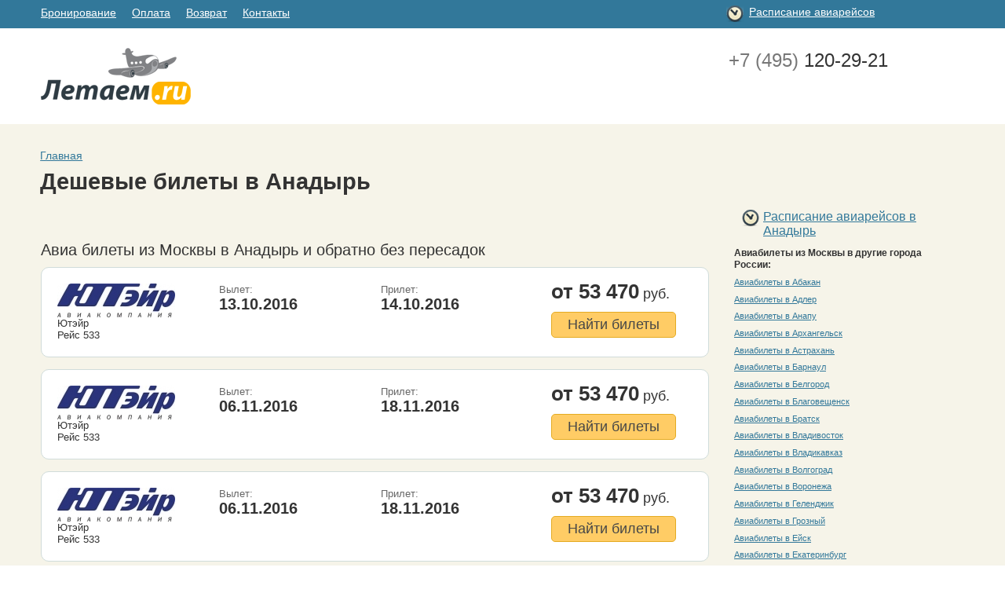

--- FILE ---
content_type: text/html;charset=UTF-8
request_url: https://letaem.ru/cities/Anadyr/
body_size: 11203
content:
<HTML><head><meta http-equiv="Content-Type" content="text/html; charset=UTF-8"><title>Дешевые авиабилеты в Анадырь (Россия).</title><META name="description" content=""><META name="keywords" content="Авиабилеты"><BASE href="https://letaem.ru/"><meta name="google-site-verification" content="ofjMVNNIsjAq5QB4G4Un-GKOSiVkTWdMdFqG-8x91vs"><meta name="yandex-verification" content="44a7ef7696b8519a"><link href="/style/search.css?v=5" type="text/css" rel="stylesheet"><link href="/style/main.css" type="text/css" rel="stylesheet"><link href="/style/jquery.realperson.css" type="text/css" rel="stylesheet"><link href="/style/content.css?v=1" type="text/css" rel="stylesheet"><link href="/style/login.css" type="text/css" rel="stylesheet"><!--[if lt IE 7]><script src="/script/unitpngfix.js"></script><![endif]--><script type="text/javascript" src="/script/jquery-1.10.0.min.js"></script><script type="text/javascript" src="/script/login_panel.js"></script><script type="text/javascript" src="/script/jquery-ui-1.10.3.custom.js"></script><script type="text/javascript" src="/script/jquery.autocomplete.js"></script><script type="text/javascript" src="/script/jquery.maskedinput.min.js"></script><script type="text/javascript" src="/script/jquery.validate.min.js"></script><script type="text/javascript" src="/script/jquery.realperson.min.js"></script><link rel="stylesheet" href="/fancybox/jquery.fancybox.css" type="text/css"><script type="text/javascript" src="/fancybox/jquery.fancybox.pack.js"></script><script type="text/javascript" src="/script/script.js"></script><link rel="stylesheet" href="/style/letaem/jquery-ui-1.10.3.custom.css" type="text/css"><link rel="stylesheet" href="/style/jquery.autocomplete.css" type="text/css"><link rel="shortcut icon" href="/favicon.ico" type="image/x-icon"></head><body><div class="mainBlock"><div id="screenFade" style="display:none;"><div id="editBlock"></div></div><div class="headerMenu"><table><tr><td width="4%"></td><td width="64%"><ul class="headerMenuList"><li><a href="/reservation/" title="">Бронирование</a></li><li><a href="/payment/" title="">Оплата </a></li><li><a href="/return/" title="">Возврат </a></li><li><a href="/contacts/" title="">Контакты</a></li></ul></td><td width="5%"></td><td width="22%"><ul class="headerMenuList"><li class="schedule"><img src="/i/schedule.png" width="22" height="21" border="0" class="png"><a href="/schedule/">Расписание авиарейсов</a></li></ul></td><td width="5%"></td></tr></table></div><table><tr><td width="4%"></td><td width="21%" class="headerLogo"><a href="http://letaem.ru"><img src="/zadmin_data/element.image/79235.png" width="191" height="72" alt="" border="0" class="png"></a></td><td width="4%"></td><td width="39%" class="headerSearch"></td><td width="5%"></td><td width="22%" class="headerPhone"><p style="margin:0 0 -0.2em 0"><span style="font-size:120%">круглосуточно</span></p><div><strong><span style="color:#777">+7 (495)</span> 120-29-21 </strong></div><p></p></td><td width="5%"></td></tr></table><div style="background-color:#f6f4e9; padding-bottom:2em;"><div class="pathBlock"><div class="path"><a href="https://letaem.ru" title="Главная">Главная</a>

<h1>Дешевые билеты в Анадырь</h1>
</div></div><script type="text/javascript" src="http://maps.googleapis.com/maps/api/js?key=AIzaSyD2Mn1TpLlduzUKuzK4eZP6MKJHNUiW5Gs&amp;sensor=false"></script><script type="text/javascript">
		  function initializeMAP() {
		   
		    var myCenter = new google.maps.LatLng(64.736655, 177.477366);
		    var myOptions = {
		      center: myCenter,
		      disableDefaultUI: true,
		      zoom: 8,
		      mapTypeId: google.maps.MapTypeId.ROADMAP
		    };

		    var map = new google.maps.Map(document.getElementById("map_canvas"), myOptions);
		    
			var myLatlngTo = new google.maps.LatLng(64.736655, 177.477366);
		    var marker = new google.maps.Marker({
		        position: myLatlngTo, 
		        map: map
		    });


		  }
		</script><table><tr><td width="4%"></td><td width="64%" colspan="3"><div id="search_form" style="margin-top:40px"><script charset="utf-8" src="//www.travelpayouts.com/widgets/4d1cc4d51f5fd372c42352f78c96d754.js?v=762&amp;ab=b" async="true"></script></div><div class="anons-flights"><div class="anons-flights__title">Авиа билеты из Москвы в Анадырь и обратно без пересадок</div><div class="anons-flights__body"><div class="anons-flights__item"><div class="anons-flights__item-left"><div class="anons-flights__airline-block "><div class="anons-flights__airline"><div class="anons-flights__airline-logo"><img src="zadmin_data/aircompany.image/87587.jpg" alt="Ютэйр"></div><div class="anons-flights__airline-name">Ютэйр</div><div class="anons-flights__airline-airbus">
                Рейс 533</div></div><div class="anons-flights__flight-time"><div class="anons-flights__flight-time-title">
                Вылет:
            </div><div class="anons-flights__flight-time-hours">13.10.2016</div></div><div class="anons-flights__flight-time"><div class="anons-flights__flight-time-title">
                Прилет:
            </div><div class="anons-flights__flight-time-hours">14.10.2016</div></div></div></div><div class="anons-flights__item-right"><div class="anons-flights__price"><div class="anons-price-block">от <span class="anons-price-value">53 470</span><span class="anons-price-currency"> руб.</span></div><a class="anons-button anons-button--buy" data-city_name="" href="/search_form.html" data-fancybox-type="iframe">Найти билеты</a></div></div></div><div class="anons-flights__item"><div class="anons-flights__item-left"><div class="anons-flights__airline-block "><div class="anons-flights__airline"><div class="anons-flights__airline-logo"><img src="zadmin_data/aircompany.image/87587.jpg" alt="Ютэйр"></div><div class="anons-flights__airline-name">Ютэйр</div><div class="anons-flights__airline-airbus">
                Рейс 533</div></div><div class="anons-flights__flight-time"><div class="anons-flights__flight-time-title">
                Вылет:
            </div><div class="anons-flights__flight-time-hours">06.11.2016</div></div><div class="anons-flights__flight-time"><div class="anons-flights__flight-time-title">
                Прилет:
            </div><div class="anons-flights__flight-time-hours">18.11.2016</div></div></div></div><div class="anons-flights__item-right"><div class="anons-flights__price"><div class="anons-price-block">от <span class="anons-price-value">53 470</span><span class="anons-price-currency"> руб.</span></div><a class="anons-button anons-button--buy" data-city_name="" href="/search_form.html" data-fancybox-type="iframe">Найти билеты</a></div></div></div><div class="anons-flights__item"><div class="anons-flights__item-left"><div class="anons-flights__airline-block "><div class="anons-flights__airline"><div class="anons-flights__airline-logo"><img src="zadmin_data/aircompany.image/87587.jpg" alt="Ютэйр"></div><div class="anons-flights__airline-name">Ютэйр</div><div class="anons-flights__airline-airbus">
                Рейс 533</div></div><div class="anons-flights__flight-time"><div class="anons-flights__flight-time-title">
                Вылет:
            </div><div class="anons-flights__flight-time-hours">06.11.2016</div></div><div class="anons-flights__flight-time"><div class="anons-flights__flight-time-title">
                Прилет:
            </div><div class="anons-flights__flight-time-hours">18.11.2016</div></div></div></div><div class="anons-flights__item-right"><div class="anons-flights__price"><div class="anons-price-block">от <span class="anons-price-value">53 470</span><span class="anons-price-currency"> руб.</span></div><a class="anons-button anons-button--buy" data-city_name="" href="/search_form.html" data-fancybox-type="iframe">Найти билеты</a></div></div></div><div class="anons-flights__item"><div class="anons-flights__item-left"><div class="anons-flights__airline-block "><div class="anons-flights__airline"><div class="anons-flights__airline-logo"><img src="zadmin_data/aircompany.image/87587.jpg" alt="Ютэйр"></div><div class="anons-flights__airline-name">Ютэйр</div><div class="anons-flights__airline-airbus">
                Рейс 533</div></div><div class="anons-flights__flight-time"><div class="anons-flights__flight-time-title">
                Вылет:
            </div><div class="anons-flights__flight-time-hours">29.12.2016</div></div><div class="anons-flights__flight-time"><div class="anons-flights__flight-time-title">
                Прилет:
            </div><div class="anons-flights__flight-time-hours">10.02.2017</div></div></div></div><div class="anons-flights__item-right"><div class="anons-flights__price"><div class="anons-price-block">от <span class="anons-price-value">54 521</span><span class="anons-price-currency"> руб.</span></div><a class="anons-button anons-button--buy" data-city_name="" href="/search_form.html" data-fancybox-type="iframe">Найти билеты</a></div></div></div><div class="anons-flights__item"><div class="anons-flights__item-left"><div class="anons-flights__airline-block "><div class="anons-flights__airline"><div class="anons-flights__airline-logo"><img src="zadmin_data/aircompany.image/87587.jpg" alt="Ютэйр"></div><div class="anons-flights__airline-name">Ютэйр</div><div class="anons-flights__airline-airbus">
                Рейс 533</div></div><div class="anons-flights__flight-time"><div class="anons-flights__flight-time-title">
                Вылет:
            </div><div class="anons-flights__flight-time-hours">29.12.2016</div></div><div class="anons-flights__flight-time"><div class="anons-flights__flight-time-title">
                Прилет:
            </div><div class="anons-flights__flight-time-hours">10.02.2017</div></div></div></div><div class="anons-flights__item-right"><div class="anons-flights__price"><div class="anons-price-block">от <span class="anons-price-value">54 521</span><span class="anons-price-currency"> руб.</span></div><a class="anons-button anons-button--buy" data-city_name="" href="/search_form.html" data-fancybox-type="iframe">Найти билеты</a></div></div></div></div><div class="anons-flights-more-block"><a class="anons-flights-more-block-link anons-button--buy" data-city_name="" href="/search_form.html" data-fancybox-type="iframe">Еще рейсы из Москвы в Анадырь</a></div></div><div class="anons-flights"><div class="anons-flights__title">Авиабилеты из Москвы в Анадырь и обратно с пересадками</div><div class="anons-flights__body"><div class="anons-flights__item"><div class="anons-flights__item-left"><div class="anons-flights__airline-block "><div class="anons-flights__airline"><div class="anons-flights__airline-logo"><img src="zadmin_data/aviacompany.image/83242.jpg" alt="Якутия"></div><div class="anons-flights__airline-name">Якутия</div><div class="anons-flights__airline-airbus">
                Рейс 478</div></div><div class="anons-flights__flight-time"><div class="anons-flights__flight-time-title">
                Вылет:
            </div><div class="anons-flights__flight-time-hours">05.12.2016</div></div><div class="anons-flights__flight-time"><div class="anons-flights__flight-time-title">
                Прилет:
            </div><div class="anons-flights__flight-time-hours">08.12.2016</div></div></div></div><div class="anons-flights__item-right"><div class="anons-flights__price"><div class="anons-price-block">от <span class="anons-price-value">45 707</span><span class="anons-price-currency"> руб.</span></div><a class="anons-button anons-button--buy" data-city_name="" href="/search_form.html" data-fancybox-type="iframe">Найти билеты</a></div></div></div><div class="anons-flights__item"><div class="anons-flights__item-left"><div class="anons-flights__airline-block "><div class="anons-flights__airline"><div class="anons-flights__airline-logo"><img src="zadmin_data/aviacompany.image/83242.jpg" alt="Якутия"></div><div class="anons-flights__airline-name">Якутия</div><div class="anons-flights__airline-airbus">
                Рейс 478</div></div><div class="anons-flights__flight-time"><div class="anons-flights__flight-time-title">
                Вылет:
            </div><div class="anons-flights__flight-time-hours">05.12.2016</div></div><div class="anons-flights__flight-time"><div class="anons-flights__flight-time-title">
                Прилет:
            </div><div class="anons-flights__flight-time-hours">08.12.2016</div></div></div></div><div class="anons-flights__item-right"><div class="anons-flights__price"><div class="anons-price-block">от <span class="anons-price-value">45 707</span><span class="anons-price-currency"> руб.</span></div><a class="anons-button anons-button--buy" data-city_name="" href="/search_form.html" data-fancybox-type="iframe">Найти билеты</a></div></div></div><div class="anons-flights__item"><div class="anons-flights__item-left"><div class="anons-flights__airline-block "><div class="anons-flights__airline"><div class="anons-flights__airline-logo"><img src="zadmin_data/aircompany.image/87587.jpg" alt="Ютэйр"></div><div class="anons-flights__airline-name">Ютэйр</div><div class="anons-flights__airline-airbus">
                Рейс 533</div></div><div class="anons-flights__flight-time"><div class="anons-flights__flight-time-title">
                Вылет:
            </div><div class="anons-flights__flight-time-hours">13.10.2016</div></div><div class="anons-flights__flight-time"><div class="anons-flights__flight-time-title">
                Прилет:
            </div><div class="anons-flights__flight-time-hours">14.10.2016</div></div></div></div><div class="anons-flights__item-right"><div class="anons-flights__price"><div class="anons-price-block">от <span class="anons-price-value">52 637</span><span class="anons-price-currency"> руб.</span></div><a class="anons-button anons-button--buy" data-city_name="" href="/search_form.html" data-fancybox-type="iframe">Найти билеты</a></div></div></div><div class="anons-flights__item"><div class="anons-flights__item-left"><div class="anons-flights__airline-block "><div class="anons-flights__airline"><div class="anons-flights__airline-logo"><img src="zadmin_data/aircompany.image/87587.jpg" alt="Ютэйр"></div><div class="anons-flights__airline-name">Ютэйр</div><div class="anons-flights__airline-airbus">
                Рейс 533</div></div><div class="anons-flights__flight-time"><div class="anons-flights__flight-time-title">
                Вылет:
            </div><div class="anons-flights__flight-time-hours">13.10.2016</div></div><div class="anons-flights__flight-time"><div class="anons-flights__flight-time-title">
                Прилет:
            </div><div class="anons-flights__flight-time-hours">14.10.2016</div></div></div></div><div class="anons-flights__item-right"><div class="anons-flights__price"><div class="anons-price-block">от <span class="anons-price-value">52 637</span><span class="anons-price-currency"> руб.</span></div><a class="anons-button anons-button--buy" data-city_name="" href="/search_form.html" data-fancybox-type="iframe">Найти билеты</a></div></div></div><div class="anons-flights__item"><div class="anons-flights__item-left"><div class="anons-flights__airline-block "><div class="anons-flights__airline"><div class="anons-flights__airline-logo"><img src="zadmin_data/aviacompany.image/83242.jpg" alt="Якутия"></div><div class="anons-flights__airline-name">Якутия</div><div class="anons-flights__airline-airbus">
                Рейс 478</div></div><div class="anons-flights__flight-time"><div class="anons-flights__flight-time-title">
                Вылет:
            </div><div class="anons-flights__flight-time-hours">07.11.2016</div></div><div class="anons-flights__flight-time"><div class="anons-flights__flight-time-title">
                Прилет:
            </div><div class="anons-flights__flight-time-hours">28.11.2016</div></div></div></div><div class="anons-flights__item-right"><div class="anons-flights__price"><div class="anons-price-block">от <span class="anons-price-value">52 641</span><span class="anons-price-currency"> руб.</span></div><a class="anons-button anons-button--buy" data-city_name="" href="/search_form.html" data-fancybox-type="iframe">Найти билеты</a></div></div></div></div><div class="anons-flights-more-block"><a class="anons-flights-more-block-link anons-button--buy" data-city_name="" href="/search_form.html" data-fancybox-type="iframe">Еще рейсы из Москвы в Анадырь</a></div></div><div class="golova"><div class="golova_text"><p style="text-align:right;font-size:85%;top:10px">Обратитесь к нашим операторам по телефону, и мы поможем Вам воспользоваться актуальными спецпредложениями авиакомпаний по авиаперелетам в Анадырь и другие города России.</p><p><span class="phone">+7 (495) 120-29-21 </span></p></div><div class="face"></div></div><div class="clearfix"></div><h2>Спецпредложения авиакомпаний в Анадырь</h2><table><tr><td width="48%"><div class="specOfferOut" onMouseOver="this.className='specOfferOver'" onMouseOut="this.className='specOfferOut'" onClick="document.location = '/offers/87600/'"><div id="spec_87600" class="specOffer"><div class="content"><img src="/zadmin_data/aviacompany.image/83203.gif" width="150" height="43" alt="Hainan Airlines" border="0"><h4>Москва → 
				<a href="/cities/abakan/">Абакан</a>, <a href="/cities/abu_dabi/">Абу-Даби</a>, <a href="/cities/aqtau/">Актау</a>, <a href="/cities/alicante/">Аликанте</a>, <a href="/cities/almaty/">Алматы</a>, <a href="/cities/amman/">Амман</a>, <span style="background:#ffe48e;padding:1px 0px"><a href="/cities/Anadyr/">Анадырь</a></span>, <a href="/cities/anapa/">Анапа</a>, <a href="/cities/astana/">Астана</a>, <a href="/cities/astrakhan/">Астрахань</a>, <a href="/cities/Atyrau/">Атырау</a>, <a href="/cities/baku/">Баку</a>, <a href="/cities/bangkok/">Бангкок</a>, <a href="/cities/barnaul/">Барнаул</a>, <a href="/cities/belgrad/">Белград</a>, <a href="/cities/berlin/">Берлин</a>, <a href="/cities/blagoveshchensk/">Благовещенск</a>, <a href="/cities/bratsk/">Братск</a>, <a href="/cities/brussel/">Брюссель</a>, <a href="/cities/budapest/">Будапешт</a>, <a href="/cities/bukhara/">Бухара</a>, <a href="/cities/warsaw/">Варшава</a>, <a href="/cities/vladivostok/">Владивосток</a>, <a href="/cities/vladikavkaz/">Владикавказ</a>, <a href="/cities/volgograd/">Волгоград</a>, <a href="/cities/volgograd/">Волгоград</a>, <a href="/cities/havana/">Гавана</a>, <a href="/cities/hannover/">Ганновер</a>, <a href="/cities/denpasar/">Денпасар</a>, <a href="/cities/doha/">Доха</a>, <a href="/cities/dusseldorf/">Дюссельдорф</a>, <a href="/cities/yekaterinburg/">Екатеринбург</a>, <a href="/cities/yerevan/">Ереван</a>, <a href="/cities/geneva/">Женева</a>, <a href="/cities/irkutsk/">Иркутск</a>, <a href="/cities/kazan/">Казань</a>, <a href="/cities/kaliningrad/">Калининград</a>, <a href="/cities/karaganda/">Караганда</a>, <a href="/cities/kemerovo/">Кемерово</a>, <a href="/cities/kiev/">Киев</a>, <a href="/cities/kishinev/">Кишинев</a>, <a href="/cities/KomsomolskonAmur/">Комсомольск-на-Амуре</a>, <a href="/cities/krasnodar/">Краснодар</a>, <a href="/cities/krasnoyarsk/">Красноярск</a>, <a href="/cities/lissabon/">Лиссабон</a>, <a href="/cities/london/">Лондон</a>, <a href="/cities/madrid/">Мадрид</a>, <a href="/cities/mineralnye_vodi/">Минеральные Воды</a>, <a href="/cities/munich/">Мюнхен</a>, <a href="/cities/nadym/">Надым</a>, <a href="/cities/nizhnevartovsk/">Нижневартовск</a>, <a href="/cities/nizhny_novgorod/">Нижний Новгород</a>, <a href="/cities/novokuznetsk/">Новокузнецк</a>, <a href="/cities/novosibirsk/">Новосибирск</a>, <a href="/cities/new_urengoy/">Новый Уренгой</a>, <a href="/cities/norilsk/">Норильск</a>, <a href="/cities/bali/">о. Бали</a>, <a href="/cities/odessa/">Одесса</a>, <a href="/cities/omsk/">Омск</a>, <a href="/cities/paris/">Париж</a>, <a href="/cities/pafos/">Пафос</a>, <a href="/cities/petropavlovsk-kamchatsky/">Петропавловск-Камчатский</a>, <a href="/cities/prague/">Прага</a>, <a href="/cities/riga/">Рига</a>, <a href="/cities/rostov/">Ростов</a>, <a href="/cities/samara/">Самара</a>, <a href="/cities/saint-petersburg/">Санкт-Петербург</a>, <a href="/cities/sofia/">София</a>, <a href="/cities/sochi/">Сочи</a>, <a href="/cities/surgut/">Сургут</a>, <a href="/cities/tallinn/">Таллин</a>, <a href="/cities/tashkent/">Ташкент</a>, <a href="/cities/Tbilisi/">Тбилиси</a>, <a href="/cities/tel-aviv/">Тель-Авив</a>, <a href="/cities/tivat/">Тиват</a>, <a href="/cities/tomsk/">Томск</a>, <a href="/cities/toronto/">Торонто</a>, <a href="/cities/tumen/">Тюмень</a>, <a href="/cities/ulan-ude/">Улан-Удэ</a>, <a href="/cities/Uralsk/">Уральск</a>, <a href="/cities/urgench/">Ургенч</a>, <a href="/cities/UstKamenogorsk/">Усть-Каменогорск</a>, <a href="/cities/ufa/">Уфа</a>, <a href="/cities/frankfurt/">Франкфурт</a>, <a href="/cities/khabarovsk/">Хабаровск</a>, <a href="/cities/Khanty-Mansiysk/">Ханты-Мансийск</a>, <a href="/cities/helsinki/">Хельсинки</a>, <a href="/cities/khujand/">Худжанд</a>, <a href="/cities/zurich/">Цюрих</a>, <a href="/cities/chelyabinsk/">Челябинск</a>, <a href="/cities/chita/">Чита</a>, <a href="/cities/shanghai/">Шанхай</a>, <a href="/cities/yuzhno-sakhalinsk/">Южно-Сахалинск</a>, <a href="/cities/yakutsk/">Якутск</a></h4><table><tr class="date_finish"><td>Продажа:</td><td>02.11.2013 — 10.12.2013</td></tr><tr class="date_finish"><td>Вылет:</td><td>12.11.2013 — 10.12.2013</td></tr></table><div class="caption">Спецпредложение Hainan Airlines: перелеты по всему миру от 85 EUR</div><div class="description"><p>Авиакомпания Hainan Airlines проводит распродажу авиабилетов в Казань, Нижний Новгород и на другие направления по всему миру. Стоимость перелета — от <strong>85 EUR</strong>. Аэропортовые и топливные сборы оплачиваются дополнительно.</p></div><a class="linkblock" href="/offers/87600/">Подробнее: стоимость недорогих авиабилетов Hainan AIrlines</a></div><div class="top"></div><div class="right"></div><div class="bottom"></div><div class="left"></div><div class="lt"></div><div class="rt"></div><div class="rb"></div><div class="lb"></div></div></div><script>
			leftSpec[1] = document.getElementById('spec_87600');
		</script><div class="specOfferOut"><div id="spec_86178" class="specOffer"><div class="content"><img src="/zadmin_data/aviacompany.image/83242.jpg" width="150" height="45" alt="Якутия" border="0"><h4>Москва, Санкт-Петербург → 
				<span style="background:#ffe48e;padding:1px 0px"><a href="/cities/Anadyr/">Анадырь</a></span>, <a href="/cities/vladivostok/">Владивосток</a>, <a href="/cities/magadan/">Магадан</a>, <a href="/cities/khabarovsk/">Хабаровск</a></h4><table><tr class="date_finish"><td>Продажа:</td><td>15.04.2013 — 15.05.2013</td></tr><tr class="date_finish"><td>Вылет:</td><td>25.04.2013 — 15.05.2013</td></tr></table><div class="caption">Скидка 100% на авиабилеты по России</div><div class="description"><p>Авиакомпания «Якутия» сообщила о начале действия акции «Великая Победа». У нас вы можете приобрести авиабилеты по Росии со скидкой <strong>100%</strong>. Тариф действует для участников и инвалидов ВОВ. Приведена стоимость перелета в салоне эконом-класса.</p>
<p>Рейсы выполняются также на другие направления. Узнать полный перечень городов вы можете, связавшись с оператором.</p></div></div><div class="top"></div><div class="right"></div><div class="bottom"></div><div class="left"></div><div class="lt"></div><div class="rt"></div><div class="rb"></div><div class="lb"></div></div></div><script>
			leftSpec[2] = document.getElementById('spec_86178');
		</script><div class="specOfferOut" onMouseOver="this.className='specOfferOver'" onMouseOut="this.className='specOfferOut'" onClick="document.location = '/offers/85633/'"><div id="spec_85633" class="specOffer"><div class="content"><img src="/zadmin_data/aviacompany.image/83242.jpg" width="150" height="45" alt="Якутия" border="0"><h4>Краснодар → 
				<span style="background:#ffe48e;padding:1px 0px"><a href="/cities/Anadyr/">Анадырь</a></span>, <a href="/cities/bratsk/">Братск</a>, <a href="/cities/magadan/">Магадан</a>, <a href="/cities/Moscow/">Москва</a>, <a href="/cities/nyurengra/">Нерюнгри</a>, <a href="/cities/yakutsk/">Якутск</a></h4><table><tr class="date_finish"><td>Продажа:</td><td>01.02.2013 — 08.02.2013</td></tr><tr class="date_finish"><td>Вылет:</td><td>01.02.2013 — 31.03.2013</td></tr></table><div class="caption">Дешевые авиабилеты по России от 1840 руб.</div><div class="description"><p>Авиакомпания «Якутия» проводит распродажу авиабилетов в Магадан и другие города РФ. Стоимость путешествия  — от <strong>1840 руб.</strong> без учета аэропортовых сборов.</p></div><a class="linkblock" href="/offers/85633/">Подробнее: стоимость дешевых авиабилетов в Братск и другие города РФ</a></div><div class="top"></div><div class="right"></div><div class="bottom"></div><div class="left"></div><div class="lt"></div><div class="rt"></div><div class="rb"></div><div class="lb"></div></div></div><script>
			leftSpec[3] = document.getElementById('spec_85633');
		</script></td><td width="4%"></td><td width="48%"><div class="specOfferOut" onMouseOver="this.className='specOfferOver'" onMouseOut="this.className='specOfferOut'" onClick="document.location = '/offers/86173/'"><div id="spec_86173" class="specOffer"><div class="content"><img src="/zadmin_data/aviacompany.image/83242.jpg" width="150" height="45" alt="Якутия" border="0"><h4>Ленск, Олёкминск, Магадан, Хабаровск → 
				<span style="background:#ffe48e;padding:1px 0px"><a href="/cities/Anadyr/">Анадырь</a></span>, <a href="/cities/bratsk/">Братск</a>, <a href="/cities/irkutsk/">Иркутск</a></h4><table><tr class="date_finish"><td>Продажа:</td><td>11.04.2013 — 30.11.2013</td></tr><tr class="date_finish"><td>Вылет:</td><td>20.04.2013 — 30.11.2013</td></tr></table><div class="caption">Льготные тарифы на перелеты по России от 5080 руб. Спецпредложение «Якутии»</div><div class="description"><p>Предлагаем воспользоваться льготными тарифами от авиакомпании «Якутия» для перелетов по России. Недорогие авиабилеты в Иркутск и другие города обойдутся от <strong>5080 руб.</strong></p></div><a class="linkblock" href="/offers/86173/">Подробнее: стоимость недорогих авиабилетов по России</a></div><div class="top"></div><div class="right"></div><div class="bottom"></div><div class="left"></div><div class="lt"></div><div class="rt"></div><div class="rb"></div><div class="lb"></div></div></div><script>
			rightSpec[1] = document.getElementById('spec_86173');
		</script><div class="specOfferOut" onMouseOver="this.className='specOfferOver'" onMouseOut="this.className='specOfferOut'" onClick="document.location = '/offers/86156/'"><div id="spec_86156" class="specOffer"><div class="content"><img src="/zadmin_data/aviacompany.image/83242.jpg" width="150" height="45" alt="Якутия" border="0"><h4>Москва, Санкт-Петербург → 
				<span style="background:#ffe48e;padding:1px 0px"><a href="/cities/Anadyr/">Анадырь</a></span>, <a href="/cities/blagoveshchensk/">Благовещенск</a>, <a href="/cities/KomsomolskonAmur/">Комсомольск-на-Амуре</a>, <a href="/cities/magadan/">Магадан</a>, <a href="/cities/nyurengra/">Нерюнгри</a>, <a href="/cities/Pevek/">Певек</a>, <a href="/cities/yakutsk/">Якутск</a></h4><table><tr class="date_finish"><td>Продажа:</td><td>02.04.2013 — 02.05.2013</td></tr><tr class="date_finish"><td>Вылет:</td><td>02.04.2013 — 02.05.2013</td></tr></table><div class="caption">Распродажа авиабилетов по России — стоимость от 6400 руб.</div><div class="description"><p>Предлагаем воспользоваться субсидируемыми тарифами, сэкономив на перелете на дальневосточные направления России. Недорогие авиабилеты в Благовещенск и другие города обойдутся от<strong> 6400 руб.</strong></p></div><a class="linkblock" href="/offers/86156/">Подробнее: стоимость недорогих авиабилетов по России</a></div><div class="top"></div><div class="right"></div><div class="bottom"></div><div class="left"></div><div class="lt"></div><div class="rt"></div><div class="rb"></div><div class="lb"></div></div></div><script>
			rightSpec[2] = document.getElementById('spec_86156');
		</script><div class="specOfferOut" onMouseOver="this.className='specOfferOver'" onMouseOut="this.className='specOfferOut'" onClick="document.location = '/offers/84401/'"><div id="spec_84401" class="specOffer"><div class="content"><img src="/zadmin_data/aviacompany.image/83242.jpg" width="150" height="45" alt="Якутия" border="0"><h4>Москва → 
				<span style="background:#ffe48e;padding:1px 0px"><a href="/cities/Anadyr/">Анадырь</a></span>, <a href="/cities/blagoveshchensk/">Благовещенск</a>, <a href="/cities/magadan/">Магадан</a>, <a href="/cities/nyurengra/">Нерюнгри</a>, <a href="/cities/ulan-ude/">Улан-Удэ</a>, <a href="/cities/yakutsk/">Якутск</a></h4><table><tr class="date_finish"><td>Продажа:</td><td>27.07.2012 — 27.07.2012</td></tr><tr class="date_finish"><td>Вылет:</td><td>27.07.2012 — 27.07.2012</td></tr></table><div class="caption">Субсидированные перевозки по России: авиабилеты по цене от 6200 руб.</div><div class="description"><p>В рамках «Правил предоставления субсидий организациям воздушного транспорта» авиакомпания «Якутия» предлагает недорогие авиабилеты в Улан-Удэ и другие города России по сниженой стоимости. Стоимость перелета — от <strong>6200 руб.</strong> Аэропортовые и топливные сборы не взимаются.</p></div><a class="linkblock" href="/offers/84401/">Подробнее: стоимость авиабилетов по России</a></div><div class="top"></div><div class="right"></div><div class="bottom"></div><div class="left"></div><div class="lt"></div><div class="rt"></div><div class="rb"></div><div class="lb"></div></div></div><script>
			rightSpec[3] = document.getElementById('spec_84401');
		</script></td></tr></table><div id="map_canvas" style="width:100%;height:340px;margin-bottom:2em"></div></td><td width="5%"></td><td width="22%"><div><div style="float:left;width:22px;padding: 0 5px 0 10px"><img src="/i/schedule.png" width="22" height="21" border="0" class="png"></div><a style="text-decoration:underline;" href="/schedule/Anadyr/">Расписание авиарейсов в Анадырь</a></div><ul class="specOfferOther"><h4>Авиабилеты из Москвы в другие города России:</h4><li><a href="/cities/abakan/">Авиабилеты в Абакан</a></li><li><a href="/cities/adler/">Авиабилеты в Адлер</a></li><li><a href="/cities/anapa/">Авиабилеты в Анапу</a></li><li><a href="/cities/arkhangelsk/">Авиабилеты в Архангельск</a></li><li><a href="/cities/astrakhan/">Авиабилеты в Астрахань</a></li><li><a href="/cities/barnaul/">Авиабилеты в Барнаул</a></li><li><a href="/cities/belgorod/">Авиабилеты в Белгород</a></li><li><a href="/cities/blagoveshchensk/">Авиабилеты в Благовещенск</a></li><li><a href="/cities/bratsk/">Авиабилеты в Братск</a></li><li><a href="/cities/vladivostok/">Авиабилеты в Владивосток</a></li><li><a href="/cities/vladikavkaz/">Авиабилеты в Владикавказ</a></li><li><a href="/cities/volgograd/">Авиабилеты в Волгоград</a></li><li><a href="/cities/voronezh/">Авиабилеты в Воронежа</a></li><li><a href="/cities/Gelendzhik/">Авиабилеты в Геленджик</a></li><li><a href="/cities/grozny/">Авиабилеты в Грозный</a></li><li><a href="/cities/yeisk/">Авиабилеты в Ейск</a></li><li><a href="/cities/yekaterinburg/">Авиабилеты в Екатеринбург</a></li><li><a href="/cities/Izhevsk/">Авиабилеты в Ижевск</a></li><li><a href="/cities/irkutsk/">Авиабилеты в Иркутск</a></li><li><a href="/cities/kazan/">Авиабилеты в Казань</a></li><li><a href="/cities/kaliningrad/">Авиабилеты в Калининград</a></li><li><a href="/cities/kemerovo/">Авиабилеты в Кемерово</a></li><li><a href="/cities/kirov/">Авиабилеты в Киров</a></li><li><a href="/cities/krasnodar/">Авиабилеты в Краснодар</a></li><li><a href="/cities/krasnoyarsk/">Авиабилеты в Красноярск</a></li><li><a href="/cities/lipetsk/">Авиабилеты в Липецк</a></li><li><a href="/cities/magadan/">Авиабилеты в Магадан</a></li><li><a href="/cities/magnitogorsk/">Авиабилеты в Магнитогорск</a></li><li><a href="/cities/makhachkala/">Авиабилеты в Махачкалу</a></li><li><a href="/cities/mineralnye_vodi/">Авиабилеты в Минеральные воды</a></li><li><a href="/cities/Moscow/">Авиабилеты в Москву</a></li><li><a href="/cities/murmansk/">Авиабилеты в Мурманск</a></li><li><a href="/cities/nalchik/">Авиабилеты в Нальчик</a></li><li><a href="/cities/nizhnevartovsk/">Авиабилеты в Нижневартовск</a></li><li><a href="/cities/nizhny_novgorod/">Авиабилеты в Нижний Новгород</a></li><li><a href="/cities/novokuznetsk/">Авиабилеты в Новокузнецк</a></li><li><a href="/cities/novorossiysk/">Авиабилеты в Новороссийск</a></li><li><a href="/cities/novosibirsk/">Авиабилеты в Новосибирск</a></li><li><a href="/cities/norilsk/">Авиабилеты в Норильск</a></li><li><a href="/cities/omsk/">Авиабилеты в Омск</a></li><li><a href="/cities/orenburg/">Авиабилеты в Оренбург</a></li><li><a href="/cities/orsk/">Авиабилеты в Орск</a></li><li><a href="/cities/penza/">Авиабилеты в Пензу</a></li><li><a href="/cities/perm/">Авиабилеты в Пермь</a></li><li><a href="/cities/petropavlovsk-kamchatsky/">Авиабилеты в Петропавловск-Камчатский</a></li><li><a href="/cities/pskov/">Авиабилеты в Псков</a></li><li><a href="/cities/rostov/">Авиабилеты в Ростов</a></li><li><a href="/cities/samara/">Авиабилеты в Самару</a></li><li><a href="/cities/saint-petersburg/">Авиабилеты в Санкт-Петербург</a></li><li><a href="/cities/saratov/">Авиабилеты в Саратов</a></li><li><a href="/cities/sochi/">Авиабилеты в Сочи</a></li><li><a href="/cities/stavropol/">Авиабилеты в Ставрополь</a></li><li><a href="/cities/surgut/">Авиабилеты в Сургут</a></li><li><a href="/cities/syktyvkar/">Авиабилеты в Сыктывкар</a></li><li><a href="/cities/tambov/">Авиабилеты в Тамбов</a></li><li><a href="/cities/Togliatti/">Авиабилеты в Тольятти</a></li><li><a href="/cities/tomsk/">Авиабилеты в Томск</a></li><li><a href="/cities/tumen/">Авиабилеты в Тюмень</a></li><li><a href="/cities/ulyanovsk/">Авиабилеты в Ульяновск</a></li><li><a href="/cities/urengoy/">Авиабилеты в Уренгой</a></li><li><a href="/cities/ufa/">Авиабилеты в Уфу</a></li><li><a href="/cities/ulan-ude/">Авиабилеты в Улан-Удэ</a></li><li><a href="/cities/ukhta/">Авиабилеты в Ухту</a></li><li><a href="/cities/khabarovsk/">Авиабилеты в Хабаровск</a></li><li><a href="/cities/cheboksary/">Авиабилеты в Чебоксары</a></li><li><a href="/cities/chelyabinsk/">Авиабилеты в Челябинск</a></li><li><a href="/cities/chita/">Авиабилеты в Читу</a></li><li><a href="/cities/yuzhno-sakhalinsk/">Авиабилеты в Южно-Сахалинск</a></li><li><a href="/cities/yakutsk/">Авиабилеты в Якутск</a></li><li><span class="geoYelowBlock">Авиабилеты в Анадырь</span></li><li><a href="/cities/vorkuta/">Авиабилеты в Воркута</a></li><li><a href="/cities/kogalym/">Авиабилеты в Когалым</a></li><li><a href="/cities/nizhnekamsk/">Авиабилеты в Нижнекамск</a></li><li><a href="/cities/nadym/">Авиабилеты в Надым</a></li><li><a href="/cities/naryan-mar/">Авиабилеты в Нарьян-Мар</a></li><li><a href="/cities/nyurengra/">Авиабилеты в Нерюнгри</a></li><li><a href="/cities/new_urengoy/">Авиабилеты в Новый Уренгой</a></li><li><a href="/cities/noyabrsk/">Авиабилеты в Ноябрьск</a></li><li><a href="/cities/polyarny/">Авиабилеты в Полярный</a></li><li><a href="/cities/elista/">Авиабилеты в Элисту</a></li><li><a href="/cities/Yaroslavl/">Авиабилеты в Ярославль</a></li><li><a href="/cities/Kurgan/">Авиабилеты в Курган</a></li><li><a href="/cities/Bugulma/">Авиабилеты в Бугульму</a></li><li><a href="/cities/Salekhard/">Авиабилеты в Салехард</a></li><li><a href="/cities/KomsomolskonAmur/">Авиабилеты в Комсомольск-на-Амуре</a></li><li><a href="/cities/Khanty-Mansiysk/">Авиабилеты в Ханты-Мансийск</a></li><li><a href="/cities/Mirniy/">Авиабилеты в Мирный</a></li><li><a href="/cities/Petrozavodsk/">Авиабилеты в Петрозаводск</a></li><li><a href="/cities/Usinsk/">Авиабилеты в Усинск</a></li><li><a href="/cities/YoshkarOla/">Авиабилеты в Йошкар-Олу</a></li><li><a href="/cities/Saransk/">Авиабилеты в Саранск</a></li><li><a href="/cities/Kursk/">Авиабилеты в Курск</a></li><li><a href="/cities/Ivanovo/">Авиабилеты в Иваново</a></li><li><a href="/cities/Cherepovets/">Авиабилеты в Череповец</a></li><li><a href="/cities/Briansk/">Авиабилеты в Брянск</a></li><li><a href="/cities/Kotlas/">Авиабилеты в Котлас</a></li><li><a href="/cities/Kyzyl/">Авиабилеты в Кызыл</a></li><li><a href="/cities/Uray/">Авиабилеты в Урай</a></li><li><a href="/cities/Vologda/">Авиабилеты в Вологду</a></li><li><a href="/cities/Ryazan/">Авиабилеты в Рязань</a></li><li><a href="/cities/Kostroma/">Авиабилеты в Кострому</a></li><li><a href="/cities/Strzhewoi/">Авиабилеты в Стрежевой</a></li><li><a href="/cities/Pevek/">Авиабилеты в Певек</a></li><li><a href="/cities/Ust-Kut/">Авиабилеты в Усть-Кут</a></li><li><a href="/cities/Balakovo/">Авиабилеты в Балаково</a></li><li><a href="/cities/Kaluga/">Авиабилеты в Калугу</a></li><li><a href="/cities/Smolensk/">Авиабилеты в Смоленск</a></li><li><a href="/cities/Apatity/">Авиабилеты в Апатиты</a></li><li><a href="/cities/Novgorod/">Авиабилеты в Новгород</a></li><li><a href="/cities/Nefteyugansk/">Авиабилеты в Нефтеюганск</a></li><li><a href="/cities/Tula/">Авиабилеты в Тулу</a></li><li><a href="/cities/Achinsk/">Авиабилеты в Ачинск</a></li><li><a href="/cities/Tobolsk/">Авиабилеты в Тобольск</a></li><li><a href="/cities/Volgodonsk/">Авиабилеты в Волгодонск</a></li><li><a href="/cities/Beloretsk/">Авиабилеты в Белорецк</a></li><li><a href="/cities/Tiksi/">Авиабилеты в Тикси</a></li><li><a href="/cities/Khatanga/">Авиабилеты в Хатангу</a></li><li><a href="/cities/Orel/">Авиабилеты в Орёл</a></li></ul><br><p><a href="/countries/russia/">Авиабилеты в Россия</a></p><div style="margin:0.5em 0;font-size:85%;"><a href="/cities/">Все города</a></div><div style="padding-top:2em"><h3>Авиабилеты Москва—Анадырь. Как выгоднее?</h3><div class="paragraph"><p>Купить авиабилеты в Анадырь по низкой стоимости можно у нас. Воспользуйтесь:</p>
<ul>
    <li>— распродажами;</li>
    <li>— услугами оператора, который в расписании подберет для вас недорогой авиабилет. Он имеет доступ к глобальным системам бронирования и может подобрать рейс по конфиденциальным тарифам, доступа к которым не имеют другие агентства.</li>
</ul>
<p>Оформить заказ вы можете на сайте, заполнив форму или связавшись с оператором.</p>
<p>Угольный — международный аэропорт, находится в поселке Угольные Копи, на берегу бухты, противоположном от Анадыря.</p>
<p>В Угольном базируется авиакомпания «Чукотавиа».<br>
Из аэропорта осуществляются внутренние и международные перелеты. Отсюда вы можете приобрести <a href="/cities/vladivostok/">авиабилеты во Владивосток</a>, Магадан, Хабаровск, Певек. Также Угольный обслуживает несколько международных прямых рейсов. Из аэропорта можно купить билет в США на Аляску, <a href="/cities/Anchorage/">авиабилеты в Анкоридж</a> и Ном.</p></div><h3>Транспорт</h3><div class="paragraph"><p>Летом от городской пассажирской пристани до причала №10 в поселке Угольные Копи можно добраться на теплоходе, который ходит раз в два часа. От причала №10 в аэропорт и обратно ходит автобус. <br>
При аэропорте работает служба такси, которая занимается перевозками пассажиров в Анадырь и Угольные Копи. Цена проезда до города на такси приблизительно 1000—1500 рублей. Летом такси через бухту переправляется на барже.</p>
<p>Зимой, когда вода в бухте замерзает и лед становится прочным, по нему в город пускают автобус.<br>
В межсезонье (май, октябрь) добраться до города можно только на вертолете МИ-8, который летает несколько раз в сутки.</p>
<p><strong>Автобусы</strong><br>
Проезд в автобусах по городу бесплатный. Ходят они раз в час.</p>
<p><strong>Такси </strong><br>
Несмотря на то, что город небольшой, здесь работает несколько служб такси. Проезд стоит относительно дешево.</p>
<p><strong>Автомобиль напрокат </strong><br>
Агентств по прокату автомобилей в городе нет, но, если вам понадобится машина напрокат, можно связаться со службами такси. В некоторых из них предоставляют такие услуги. Если вы хотите добраться в город на автомобиле, купив авиа билет в Анадырь, свяжитесь с местными службами такси и закажите машину.</p></div><h3>Погода</h3><div class="paragraph"><p>Если вы собираетесь купить билет на самолет в Анадырь, захватите с собой накидку от дождя и теплую одежду. Часто из-за плохой погоды выбраться из аэропорта сложно. Крытых остановок поблизости нет, а транспорт ходит редко. Не исключено, что придется долго ждать автобуса или теплохода под дождем или во время вьюги.</p>
<p>Лето очень короткое. Осадки выпадают в основном в теплый период. Зима длится семь месяцев — с октября по апрель. Минимальная температура зимой обычно до −25 °C, средний максимум летом +15...+16 °C. Часто бывает сильный холодный ветер. Благодаря тому, что город находится возле моря, зимой здесь теплее, а летом холоднее, чем в континентальных районах Чукотки.</p>
<p>Средняя температура воздуха</p>
<ul>
    <li>— зимой −21 °С;</li>
    <li>— весной −11 °С;</li>
    <li>— летом +10 °С;</li>
    <li>— осенью −7 °С.</li>
</ul>
<p>Мы предлагаем продажу и бронирование дешевых авиабилетов в Анадырь и <a href="/countries/russia/">авиабилетов по России</a> в других направлениях.</p>
<p>Приятного полета!</p></div></div></td><td width="5%"></td></tr></table></div><div class="footerBg"><table><tr><td width="4%"></td><td width="21%" class="footerContacts"><div id="footerCounter"></div></td><td width="4%"></td><td width="39%" class="footerText"><p>Спецпредложения авиакомпаний  Hainan Airlines, Якутия по продаже авиабилетов в Анадырь</p></td><td width="5%"></td><td width="22%"><div class="headerPhone" id="footerPhone"><p style="margin:0 0 -0.2em 0"><span style="font-size:120%">круглосуточно</span></p><strong><span style="color:#777">+7 (495)</span> 120-29-21 </strong><br><p style="margin:0.5em 0 -0.2em 0; font-size:80%">мобильный</p><p></p></div></td><td width="5%"></td></tr></table></div><div class="details_block"><table><caption>Пересадки</caption><tbody><tr class="step1"><td class="flight_inner first">
							Рейс: <div class="flight">SU 111</div><div class="board_name">Боинг 747</div></td><td class="date_from_inner"><div class="date_from">12:30</div><div class="from">Москва (Шереметьево)</div></td><td class="duration_inner"><div class="icon"></div><div class="flightTime">3ч 50мин</div></td><td class="date_to_inner last"><div class="date_to">15:15</div><div class="to">Мюнхен (Шёнефельд)</div></td></tr><tr><td colspan="4" class="step1duration"><div class="waitTime_inner"><div class="icon"></div>Время между рейсами: <span class="waitTime1">7 ч 25 мин</span><span class="changeAirport1"><span class="icon"></span>смена аэропорта</span></div></td></tr><tr class="step2"><td class="flight_inner first">
							Рейс: <div class="flight">SU 111</div><div class="board_name">Боинг 747</div></td><td class="date_from_inner"><div class="date_from">12:30</div><div class="from">Москва (Шереметьево)</div></td><td class="duration_inner"><div class="icon"></div><div class="flightTime">3ч 50мин</div></td><td class="date_to_inner last"><div class="date_to">15:15</div><div class="to">Мюнхен (Шёнефельд)</div></td></tr><tr><td colspan="4" class="step2duration"><div class="waitTime_inner"><div class="icon"></div>Время между рейсами: <span class="waitTime2">7 ч 25 мин</span><span class="changeAirport2"><span class="icon"></span>смена аэропорта</span></div></td></tr><tr class="step3"><td class="flight_inner first">
							Рейс: <div class="flight">SU 111</div><div class="board_name">Боинг 747</div></td><td class="date_from_inner"><div class="date_from">12:30</div><div class="from">Москва (Шереметьево)</div></td><td class="duration_inner"><div class="icon"></div><div class="flightTime">3ч 50мин</div></td><td class="date_to_inner last"><div class="date_to">15:15</div><div class="to">Мюнхен (Шёнефельд)</div></td></tr><tr><td colspan="4" class="fulltime">
							Общее время в пути: <span class="commonTime">10ч 50мин</span></td></tr></tbody></table><div class="close">Закрыть</div></div><div class="preloaderFilter"><p>Подождите, пожалуйста.<br>
		Идет фильтрация билетов.
		</p></div></div><div id="alphaBg"></div><div class="preloaderSearch"><div class="pre_text"><p>Подождите, пожалуйста.<br>
				Идет поиск подходящих билетов.
				</p></div></div><div class="preloaderReservation"><div class="pre_text"><p>Подождите, пожалуйста.<br>
				Идет бронирование билетов.
				</p></div></div><script type="text/javascript">
        (function (d, w, c) {
            (w[c] = w[c] || []).push(function() {
                try {
                    w.yaCounter12476722 = new Ya.Metrika({id:12476722,
                            webvisor:true,
                            clickmap:true,
                            trackLinks:true,
                            accurateTrackBounce:true});
                } catch(e) { }
            });

            var n = d.getElementsByTagName("script")[0],
                s = d.createElement("script"),
                f = function () { n.parentNode.insertBefore(s, n); };
            s.type = "text/javascript";
            s.async = true;
            s.src = (d.location.protocol == "https:" ? "https:" : "http:") + "//mc.yandex.ru/metrika/watch.js";

            if (w.opera == "[object Opera]") {
                d.addEventListener("DOMContentLoaded", f, false);
            } else { f(); }
        })(document, window, "yandex_metrika_callbacks");
        </script><noscript><div><img src="//mc.yandex.ru/watch/12476722" style="position:absolute; left:-9999px;" alt=""></div></noscript><div id="order-ring-form" style="display: hide;"><a id="order-ring-form-close">x</a><div class="form-title">
                Заказать обратный звонок
            </div><div id="order-ring-form-comment">
                Заказать обратный звонок можно круглосуточно.
            </div><form name="CALLBACK_FORM" action="/" method="POST" enctype="multipart/form-data"><div id="order-ring-container"><table id="order-ring-table"><tr><td><input type="text" id="form-name" value="" name="callback_name"></td></tr><tr><td><input type="text" id="form-phone" value="" name="callback_phone"></td></tr><tr><td><input type="text" value="" id="form-theme" name="callback_theme"></td></tr><tr><td><input type="text" name="sketch" class="sketch"></td></tr><tr><td><div id="order-ring-form-submit"><a>Заказать звонок</a></div></td></tr></table><div id="ring-order-info"><p>
                            Заполните следующие поля:
                        </p><ul></ul></div></div></form><div id="order-ring-thank">
                Ваша заявка принята!
                <br>
                Наш сотрудник позвонит Вам в ближайшее время.
            </div></div><script>
      (function(i,s,o,g,r,a,m){i['GoogleAnalyticsObject']=r;i[r]=i[r]||function(){
      (i[r].q=i[r].q||[]).push(arguments)},i[r].l=1*new Date();a=s.createElement(o),
      m=s.getElementsByTagName(o)[0];a.async=1;a.src=g;m.parentNode.insertBefore(a,m)
      })(window,document,'script','//www.google-analytics.com/analytics.js','ga');

      ga('create', 'UA-68487950-7', 'auto');
      ga('send', 'pageview');

    </script></body>
</HTML>

--- FILE ---
content_type: text/css
request_url: https://letaem.ru/style/main.css
body_size: 2751
content:
@import url(http://fonts.googleapis.com/css?family=Open+Sans:400,800italic,800,700italic,600italic,600,400italic,300italic,300,700&subset=latin,cyrillic-ext,cyrillic);

* {font-family: 'Open Sans',sans-serif; color:#333;}

body
{
	margin:0;
	padding:0;
	width:100%;
	height:100%;
	color:#333;
	/*background: url('/i/bg.jpg') no-repeat left top;*/
}

#pDataForm .red {
background-color: #ffb0b9;
}

input[type=submit]{cursor:pointer;}

.mainBlock
{
	position: relative;
	min-width: 970px;
	width:expression(document.body.clientWidth < 970? "970px": "auto" );

}

.error404Block
{
	position:absolute;
	width:495px;
	height:495px;
	background: url('/i/bg/404bg.gif') no-repeat 0 0;
	left:50%;
	top:50%;
	margin: -248px 0 0 -248px;
	cursor:pointer;
	cursor:hand;
}

.error404Text
{
	position: absolute;
	width:330px;
	top: 160px;
	left:90px;
}

.error404Text h1
{
	font-size:180%;
	color:#fff;
	margin:0 0 0.8em 0;
	line-height:1.3em;
	font-weight: normal;
}

.error404Text h2
{
	font-size:120%;
	color:#fff;
	margin:0 0 0.8em 0;
	line-height:1.6em;
	font-weight: normal;
}

.error404Text a,
.error404Text a:hover
{
	color:#fff;
}


/* general */
p
{
	font-size:80%;
	color:#333;
	line-height:1.5em;
	margin: 0.4em 0 0.6em 0;
}

h2
{
	font-size:160%;
	margin: 0 0 0.5em 0;
	font-weight:bold;
}

h3
{
	font-size:120%;
	font-weight:bold;
	margin: 1.2em 0 0 0;
	clear:both;
}

h4
{
	font-size:90%;
	font-weight:bold;
	margin: 0.5em 0;
	line-height: 1.3em;
}

ul, ol
{
	margin: 0.5em 0 0 0;
	padding:0;
	font-size:80%;
	color:#333;
	line-height:1.5em;
	overflow:hidden;
}

li
{
	list-style-type:none;
	padding: 0.3em 0 0 1.3em;
	text-indent: -1.3em;
	margin:0;
}

ol li
{
	text-indent: 0;
	padding-left: 0;
	list-style-type:decimal;
}

table
{
	border-collapse: collapse;
	width: 100%;
	border:0;
}

td
{
	margin: 0;
	padding: 0;
	vertical-align: top;
}

img.borderImg
{
	border: 1px solid #000;
}

.png
{
	behavior: url('/png.htc');
}


/* paragraph */
.paragraph{clear:both;}
.paragraph:after {content:"."; display:block; height:0; clear:both; visibility:hidden;}

div.imgTop{padding: 0.8em 0 0.5em 0;}
div.imgLeft{float:left; padding: 0.5em 1em 0.8em 0;}
div.imgRight{float:right; padding: 0.5em 0 0.8em 1em;}
div.imgBottom{padding: 0.4em 0 0.8em 0;}

.imgGallery
{
	float:left;
	margin: 0 20px 20px 0;
	position: relative;
	padding:0;
}

p.caption{font-size:70%; color:#666; font-style:italic; margin: 0.5em 0;}

table.pTable{clear:both; width:100%; border-collapse:collapse; margin: 0.5em 0 1.2em 0;}
table.pTable td{font-size:75%; color:#333; padding: 0.5em 10px; border-bottom: 1px solid #dedede;}
table.pTable th{font-size:75%; color:#333; padding: 0.5em 10px;}
table.pTable td p{font-size:100%; margin:0; line-height:normal;}

table.normal{clear:both; width:100%; border-collapse:collapse; margin-bottom:1.2em; border: 1px solid #dedede;}
table.normal td{font-size:75%; color:#333; padding: 0.5em 10px; border: 1px solid #dedede;}
table.normal td p{font-size:100%; margin:0; line-height:normal;}

#paragraphFile{padding: 0.5em 0; position: relative;}
#paragraphFile .text
{
	padding-left:40px;
}
#paragraphFile a{font-size:80%;}
#paragraphFile small{font-size:70%; color:#999;}

.word,
.excel,
.pdf,
.zip,
.video,
.attach
{
	width:35px;
	height:35px;
	position: absolute;
	left:0;
	top:0;
	overflow: hidden;
	background-image: url('/i/icons.jpg');
	background-repeat: no-repeat;
}

.word {background-position: 0 0;}
.excel {background-position: 0 -35px;}
.pdf {background-position: 0 -70px;}
.zip {background-position: 0 -105px;}
.video {background-position: 0 -140px;}
.attach {background-position: 0 -175px;}


h3.minH,
h3.minHCur
{
	font-size:90%;
	margin: 1em 0 0 0;
	padding: 0 0 0 15px;
	cursor: pointer;
	cursor: hand;
	font-weight: bold;
	line-height: 1.3em;
}

h3.minH{background: url('/i/icons/block_open.gif') no-repeat left 0.4em;}
h3.minHCur{background: url('/i/icons/block_close.gif') no-repeat left 0.4em;}

h3.minH a,
h3.minH a:visited
{
	border-bottom: 1px dotted #306ea2;
	text-decoration:none;
	color:#306ea2;
}

h3.minHCur a,
h3.minHCur a:visited
{
	border-bottom: 1px dotted #333;
	color:#333;
	text-decoration:none;
}

h3.minH a:hover,
h3.minHCur a:hover
{
	border-bottom: 1px dotted #b81b2a;
	color:#b81b2a;
	text-decoration:none;
}

.none{display:none;}
.visible{display:block;}


/* links */
a{text-decoration:underline; color:#32789a;}
a:hover{text-decoration:underline; color:#ffac08;}


/* path */
.pathBlock
{
	position: relative;
	margin-left:4%;
}
div.path {color:#333; padding-top:2em;}
div.path a{font-size:90%;}
div.path small{font-size: 85%; color:#333;}
div.path h1{font-size:180%; margin-top:0.3em;}


/* pagecounting */

.pagecounting
{
	display: block;
	clear:both;
	position: relative;
	margin-left:4%;
}

.pagecounting .pageslink span
{
	margin-right: 15px;
	font-size:100%;
	color:#666;
}

.pagecounting .pages
{
	padding-top: 0.5em;
}

.pagecounting .pages span
{
	font-size:80%;
	margin-right:8px;
	color:#666;
}

/* air.html */
body#air{}
#air tr.header td{}
#air tr.headerMenu td{}
#air tr.content td{}
#air tr.footer td{
	border-top: 5px solid #FFB708;
	padding: 1em 0;
}
	/*tabl*/
.r1{width:4%}
.r2{width:21%}
.r3{width:4%}
.r4{width:39%}
.r5{width:5%}
.r6{width:22%}
.r7{width:5%}

.sort_block_left.fixed{
	width:22%;
 	position: fixed;
    	top: .5em;
	z-index:5;
}

.anons-flights {
    float: left;
    width: 100%;
    clear: both;
    margin-bottom: 30px;
    font-size: 13px;
}

.anons-flights__title {
    font-size: 20px;
    margin-bottom: 10px;
}

.anons-flights__body {

}


.anons-flights__item{
    border: 1px solid #d0dcda;
    float: left;
    width: 100%;
    clear: both;
    margin-bottom: 15px;
    background-color: #fff;

    -webkit-border-radius: 10px;
    -moz-border-radius: 10px;
    -ms-border-radius: 10px;
    -o-border-radius: 10px;
    border-radius: 10px;

    overflow: hidden;

    padding: 15px;
}

.anons-flights__item:hover{
    border:1px solid #E6B43D;
}

.anons-flights__item:last-child{
    margin-bottom: 0;
}

.anons-flights__item-left{
    float: left;
    width: calc(100% - 200px);
    position: relative;
    padding-right: 15px;
}

.anons-flights__item-right{
    float: left;
    width: 170px;
    position: relative;
    min-width: 
}

.anons-flights__airline-block{
    float: left;
    clear: both;
    width: 100%;
    display: table;
    table-layout: fixed;
}

.anons-flights__airline-block--back{
    padding-top:15px;
    margin-top: 15px;
    border-top:1px dotted #d0dcda;
}

.anons-flights__airline, .anons-flights__flight-time{
    display: table-cell;
    padding: 5px;
    vertical-align: top;
}

.anons-flights__price{
    display: table-cell;
    width: 100%;
}

.anons-price-block{
    font-size: 26px;
    font-weight: 600;
    margin-bottom: 10px;

}

.anons-price-value{
    color:#333;
    white-space: nowrap;
}

.anons-price-currency{
    color:#333;
    font-size: 18px;
    font-weight: 400;
}

.anons-button{
    background-color: #FFC754;
    border: 1px solid #e2a20b;
    border-radius: 5px;
    cursor: pointer;
    display: inline-block;
    font-size: 15px;
    opacity: 0.9;
    padding: 5px 20px;
    color:#333 !important;
    font-size: 18px;
    font-weight: 400;
    text-align: center;
    text-decoration: none;
}
.anons-button:hover{
    background-color: #F2B029;
    text-decoration: none;
    color:#fff !important;
}

.anons-flights__airline-logo img{
    max-width: 100%;
    height: auto;
}

.anons-flights__flight-time-hours, .anons-flights__flight-time-duration{
    font-size: 20px;
    font-weight: 600;
}

.anons-flights__flight-time-title{
    color:#666;
}

.anons-flights__flight-time-location{
    font-weight: 600;
}

.anons-flights-more-block{
    float: left;
    width: 100%;
    clear: both;
    margin: 10px 0 15px 0;
    font-size: 20px;
}
.anons-flights-more-block-link{
    color:#32789a;
    font-size: 20px;
    text-decoration: underline;
    cursor: pointer;
    display: inline-block;
}


.clearfix::after {
    content:"";
    display:table;
    clear:both;
}

.price-chart {
    width: 100%;
    height: 300px;
    background: #fff;
    border: 1px solid #b2b2b2;
    border-radius: 4px;
    display: block;
}

.price-chart li {
    text-indent: 0 !important;
}

.price-chart .price-chart__x-axis {
    height: 100%;
    width: 88px;
    margin: 0;
    padding: 0;
    display: inline-block;
    float: left;
    position: relative;
}

.price-chart .price-chart__x-axis li {
    text-align: right;
    padding: 0;
    padding-right: 1em;
    list-style: none;
    height: 29px;
    border-bottom: 1px solid #444;
    position: absolute;
    bottom: calc(100% - 40px);
    right: 0;
}



.price-chart .price-chart__x-axis li:last-child {
    height: 30px;
    bottom:0;
}

.price-chart__max-value {
    bottom: calc(100% - 74px) !important;
}

.price-chart .price-chart__x-axis li span {
    color: #333;
    position: absolute;
    bottom: 0;
    right: 15px;
    line-height: 1;
    white-space: pre;
}

.price-chart .price-chart__bars-list {
    display: inline-block;
    width: 799px;
    height: 100%;
    padding: 0;
    margin: 0;
}

.price-chart .price-chart__bars-list li {
    display: table-cell;
    width: 100px;
    height: 300px;
    margin: 0;
    text-align: center;
    position: relative;
}

.price-chart .price-chart__bars-list li .price-chart__bar {
    display: block;
    width: 70px;
    background: #49E;
    position: absolute;
    bottom: 4.5em;
}

.price-chart .price-chart__bars-list li .price-chart__bar:hover {
    background: #5AE;
    cursor: pointer;
}

.price-chart .price-chart__bars-list li .price-chart__bar:before {
    color: #333;
    font-weight: bold;
    content: attr(data-price) " \0440\0443\0431.";
    position: relative;
    bottom: 20px;
}

.price-chart .price-chart__bar-label {
    color: #333;
    width: 100%;
    position: absolute;
    bottom: 1.5em;
    left: 0;
    text-align: center;
    line-height: 130%;
}

--- FILE ---
content_type: text/css
request_url: https://letaem.ru/style/jquery.realperson.css
body_size: 342
content:
/* Real Person jQuery plugin styles v1.1.1. */
.realperson-challenge {
	display: block;
	color: #000;
}
.realperson-text {
	font-family: "Courier New",monospace;
	font-size: 6px;
	font-weight: bold;
	letter-spacing: -1px;
	line-height: 3px;
}
.realperson-regen {
	padding-top: 4px;
	font-size: 12px;
	text-align: left;
	cursor: pointer;
}

.realpersonCaption{
	font-weight: 400 !important;
	margin:1em 0 .5em 0;
}
.realperson-disabled {
	opacity: 0.5;
	filter: Alpha(Opacity=50);
}
.realperson-disabled .realperson-regen {
	cursor: default;
}


--- FILE ---
content_type: text/css
request_url: https://letaem.ru/style/content.css?v=1
body_size: 7250
content:
.geoYelowBlock{
	position: relative;
	padding:3px 5px 3px 20px;
	margin-left: -15px;
	background:#ffe48e;
}
	.geoYelowBlock:after{
		position: absolute;
		left: 0;
		top: 50%;
		margin-top: -10px;
		content: '';
		border: 10px solid #f5f5e8;
		border-right-color: transparent;
		//background: #f5f5e8;
	}
.click_span{
	color: #386897;
	cursor: pointer;
	border-bottom: 1px dotted #386897;
}
.hidden{display: none;}
.listCity ul{
	margin:0;
	list-style-type:none;
	display:inline-block;
}
.listCity li{ //overflow:hidden;	margin:0; text-indent:0; padding: 0.2em 10px; }
.listCity li:nth-child(2n){
	background:#eee;
}
.listCity .price{
	float:right;
	margin:0 0 0 10px;
	text-indent:0;
}

.listCityDuB li{margin:0 0 0.5em 10px; text-indent: 0; padding:0;}
.listCityDuB div{
	margin:0;
	text-indent:0;
	font-size:85%;
}
.listCityDuB div span{
	display:inline-block;
	width:3em;
	margin:0 5px 0 0;
}



/* header */
.mainBlock {
    min-width: 970px;
    position: relative;
}

.headerLogo
{
	padding: 1.6em 0;
}

.headerSearch
{
	padding: 1.2em 0;
}

.headerSearch p
{
	font-size:90%;
	line-height:1.4em;
	margin: 0 0 0.5em 0;
}

.headerSearch input
{
	font-size:120%;
	width:30%;
}

.headerSearch img
{
	margin: 0.4em 7px 0 7px;
}

.headerPhone
{
	padding: 1.7em 0 0.8em 0;
}

.headerPhone p
{
	font-size:75%;
	line-height: 1.4em;
	margin: 0 0 0.1em 0;
	display:none;
}

.headerPhone p span
{
	white-space: nowrap;
	margin-right:20px;
}

.headerPhone strong
{
	font-size:150%;
	font-weight: normal;
	position: relative;
	left:-0.3em;
}

.headerMenu
{
	background:#32789A;
}

.headerMenuList
{
	margin:0;
	padding:0;
	font-size: 100%;
	position: relative;
	margin-left:-10px;
}

.headerMenuList li
{
	font-size:85%;
	padding: 0.4em 10px 0.5em 10px;
	margin:0;
	line-height: 1.8em;
	float:left;
	text-indent: 0;
}

.headerMenuList li a
{
	color:#fff;
}

.headerMenuList .schedule
{
	/*padding: 0.4em 10px 0.5em 37px;
	position: relative;
	*/
	padding:0.3em 0 0 0;

}

.headerMenuList .schedule img
{
	/*
	position: absolute;
	left:9px;
	top:0.5em;
	*/
	margin:3px 7px 0 0;
	float:left;

}


/* home */

.homeParagraph
{
	background-color: #e6e4cb;
	-moz-border-radius:10px;
	-webkit-border-radius:10px;
	border-radius:10px;
	padding: 0.2em 20px 1.5em 20px;
}

.homeParagraph.first{
	float: left;
	padding-bottom:15px;
	margin-bottom: 1em;
}

.homeParagraph.first strong{
	color:inherit !important;
	font-weight: 600;
}


/* spec offer */

.geopage .specOfferOver,
.geopage .specOfferOut
{
	margin-bottom: 10px;
}

.specOfferOver,
.specOfferOut
{
	margin-bottom: 40px;
}

.specOfferOver .specOffer
{
	cursor: pointer;
	cursor: hand;
}

.specOffer
{
	position: relative;
	z-index:1;
	width:100%;
	height:100%;
	background-color: #fff;
}

.specOffer .top
{
	position: absolute;
	width:100%;
	height: 10px;
	left:0;
	top:-10px;
	background-image: url('/i/shadow/gorizontal.gif');
	background-repeat: repeat-x;
	z-index:4;
	overflow: hidden;
}

.specOffer .bottom
{
	position: absolute;
	width:100%;
	height: 10px;
	left:0;
	top:100%;
	background-image: url('/i/shadow/gorizontal.gif');
	background-repeat: repeat-x;
	z-index:4;
	overflow: hidden;
}

.specOffer .left
{
	position: absolute;
	height:100%;
	width: 10px;
	left:-10px;
	top:0;
	background-image: url('/i/shadow/vertical.gif');
	background-repeat: repeat-y;
	z-index:4;
	overflow: hidden;
}

.specOffer .right
{
	position: absolute;
	height:100%;
	width: 10px;
	left:100%;
	top:0;
	background-image: url('/i/shadow/vertical.gif');
	background-repeat: repeat-y;
	z-index:4;
	overflow: hidden;
}

.specOffer .lt,
.specOffer .rt,
.specOffer .rb,
.specOffer .lb
{
	position: absolute;
	width:20px;
	height:20px;
	overflow: hidden;
	z-index:5;
	background-image: url('/i/shadow/round.gif');
	background-repeat: no-repeat;
}

.specOffer .lt
{
	left:-10px;
	top:-10px;
}

.specOffer .rt
{
	right:-10px;
	top:-10px;
}

.specOffer .rb
{
	right:-10px;
	bottom:-10px;
}

.specOffer .lb
{
	left:-10px;
	bottom:-10px;
}

.specOfferOut .top{background-position: 0 0;}
.specOfferOut .bottom{background-position: 0 -10px;}
.specOfferOut .left{background-position: 0 0;}
.specOfferOut .right{background-position: -10px 0;}

.specOfferOver .top{background-position: 0 -20px;}
.specOfferOver .bottom{background-position: 0 -30px;}
.specOfferOver .left{background-position: -20px 0;}
.specOfferOver .right{background-position: -30px 0;}

.specOfferOut .lt{background-position: 0 0;}
.specOfferOut .lb{background-position: 0 -20px;}
.specOfferOut .rt{background-position: 0 -40px;}
.specOfferOut .rb{background-position: 0 -60px;}

.specOfferOver .lt{background-position: 0 -80px;}
.specOfferOver .lb{background-position: 0 -100px;}
.specOfferOver .rt{background-position: 0 -120px;}
.specOfferOver .rb{background-position: 0 -140px;}

.specOffer .content
{
	padding: 1em 15px;
}

.specOffer img
{
	margin: 0 5px;
}

.specOffer h4
{
	font-size: 120%;
	font-weight:normal;
	margin: 0.5em 5px;
}

.specOffer h4 a
{
	text-decoration: none;
}

.specOffer table
{
	width:auto;
}

.specOffer table td
{
	font-size:80%;
	padding: 0.2em 5px 0.3em 5px;
	border-top:1px solid #fff;
}

.specOffer .date_finish td
{
	background-color: #f5d6cf;
}

.specOffer .date_start td
{
	background-color: #e2ebcc;
}

.specOffer h5
{
	font-size:75%;
	color:#666;
	margin: 1em 5px 0.2em 5px;
	font-weight:bold;
	line-height: 1.4em;
}

.specOffer p
{
	font-size:70%;
	color:#666;
	margin: 0 5px;
	line-height: 1.4em;
}

.specOffer p p
{
	font-size:100%;
	color:#666;
	margin: 0;
	line-height: normal;
}

.specOffer p strong
{
	color:#666;
}

.specOffer .linkblock
{
	font-size:80%;
	display: block;
	margin: 0.8em 5px;
	line-height: 1.4em;
}

.specOffer .caption{
	margin:1em 0;
	font-size: 1em;
	font-weight: 600;
}

.specOffer .description{
}

.specOffer .description p{
	font-size: .8em;
}

.specEdit
{
	position: absolute;
	z-index: 20;
	top:-80px;
	left:10px;
}

.specEdit img
{
	margin-left:10px;
}


/* spec offer page */

.specOfferPrice p
{
	font-size:75%;
	line-height: 1.6em;
	margin: 2em 0 1em 0;
}

.specOfferPrice p p
{
	font-size:100%;
	line-height: normal;
	margin: 0;
}

.specOfferPrice table
{
	width: 100%;
	border-collapse: collapse;
}

.specOfferPrice table td
{
	font-size: 90%;
	color:#333;
	padding: 0.5em 10px;
	border:0;
}

.specOfferPrice table td p
{
	font-size:100%;
	line-height: normal;
	margin: 0;
}

.specOfferPrice table .highlight td
{
	background-color: #e6e4cb;
}

.specOfferInfoTable
{
	width:auto;
}

.specOfferInfoTable td
{
	font-size: 90%;
	padding: 0.3em 5px 0.3em 5px;
	border-top: 1px solid #f6f4e9;
}

.specOfferInfoTable .date_finish td
{
	background-color: #eecdbe;
}

.specOfferInfoTable .date_start td
{
	background-color: #dbe3ba;
}

.specOfferAirline
{
	background-color: #fff;
	border: 1px solid #ccc;
	-moz-border-radius:10px;
	-webkit-border-radius:10px;
	border-radius:10px;
	padding: 0.8em 20px;
}

.specOfferOther
{
	margin:0;
	padding:0;
	font-size:100%;
}

.specOfferOther h4
{
	font-size:75%;
	margin: 1em 0 0.3em 0;
	font-weight: bold;
	line-height: 1.3em;
}

.specOfferOther li
{
	margin:0;
	padding: 0.3em 0;
	font-size:70%;
	text-indent: 0;
	line-height: 1.4em;
}


/* time table */

.timeTableList,
.coutryList
{
	margin: 0;
	padding:0;
	font-size: 100%;
}

.timeTableList li,
.coutryList li
{
	margin: 0;
	padding: 0.4em 0;
	font-size: 75%;
	line-height: 1.4em;
	text-indent: 0;
}

.timeTableList .firstLetter
{
	font-size:120%;
	color:#333;
	padding: 1.4em 0 0.1em 0;
}

.coutryList .coutryName,
.coutryList .coutryNameFirst
{
	font-size:120%;
	color:#aaa;
	padding: 1.4em 0 0.1em 0;
}

.coutryList .coutryNameFirst:first-letter
{
	color:#333;
}


/* home tags */

.homeTagList
{
	padding: 2em 0 0 0;
	line-height: 1.2em;
}

.homeTagList h4
{
	margin: 0.4em 0;
}

.homeTagList h4 a,
.homeTagList h4 a:visited
{
	text-decoration:underline;
	color:#333;
}

.homeTagList a,
.homeTagList a:visited,
.homeTagList small
{
	text-decoration:none;
	margin-right: 3px;
}

.homeTagList small
{
	font-size:60%;
	color:#999;
}

.homeTagList a:hover
{
	text-decoration:underline;
}

.homeTagList .range1
{
	font-size:70%;
	font-weight:normal;
	color:#84aec2;
}

.homeTagList .range2
{
	font-size:80%;
	font-weight:normal;
	color:#6fa0b8;
}

.homeTagList .range3
{
	font-size:90%;
	font-weight:normal;
	color:#5b93ae;
}

.homeTagList .range4
{
	font-size:100%;
	font-weight:normal;
	color:#4685a4;
}

.homeTagList .range5
{
	font-size:120%;
	font-weight:normal;
	color:#32789a;
}


/* footer */

.footerBg
{
	border-top:5px solid #ffb708;
	padding: 1em 0 1em 0;
}

.footerContacts strong
{
	font-size:120%;
	display: block;
	margin: 0;
}

.footerText p
{
	color:#666;
	font-size: 70%;
	line-height: 1.4em;
	margin:0;
}


/* city */

.cityOffer{
	padding: 0 0 0 25px;	
}

.cityOffer h3{
	font-size: 80%;
	padding: 0 0 0.6em 0;
}

.cityOffer div{
	font-size: 70%;
	padding: 0 0 0.2em 0;
}

.countryList
{
	font-size: 100%;
	margin:0;
	padding: 0 0 0 5px;
}

.countryList li
{
	color:#333;
	font-size:80%;
	position: relative;
	margin: 0;
	padding: 0 10px 0 1.8em;
	list-style: none;
}

.countryList .firstCountry
{
	padding-top:1em;
}

.countryList li .firstLetter
{
	color:#999;
	font-size: 90%;
	position: absolute;
	left:0;
	top:1.2em;
}

.cityTable
{
	width:auto;
	border-collapse: collapse;
}

.cityTable td
{
	padding: 2em 10px 0 5px;
	vertical-align: top;
	font-size: 75%;
}

.countryName
{
	color:#999;
	text-align: left;
}

.cityList
{
	font-size: 100%;
	margin:0;
	padding:0;
}

.cityList li
{
	color:#333;
	font-size:110%;
	margin: 0;
	padding: 0;
	list-style: none;
}

/* Расписание аэропортов */

.airportTimeBlock
{
	padding: 0 0 1.2em 0;
}

.airportTimeBlock h4
{
	margin-bottom: 0.8em;
}

.airportTimeBlock table
{
	width:100%;
	border-collapse: collapse;
	margin:0;
}

.airportTimeBlock th
{
	text-align: left;
	color:#333;
	font-size:85%;
	font-weight:bold;
	padding: 0.8em 5px;
	line-height:1.4em;
}

.airportTimeBlock .highlight td
{
	background-color: #e6e4cb;
}

.airportTimeBlock td
{
	font-size:75%;
	padding: 0.5em 5px;
	color:#333;
}
a.zingaya_button {
display: block;
width: 168px;
height: 49px;
background: url(http://cdn.zingaya.com/img/buttons/970ded35041e73d0403d3b94dfd1a583_1320145490005.png) no-repeat;
}
a.zingaya_button:hover {
background-position: 0 -49px;
}
a.zingaya_button:active {
background-position: 0 -98px;
}


/* details_block */
.details{
	border-bottom: 1px dotted #B2484D;
	color: #B2484D;
	display: inline-block !important;
	font-size: 85% !important;
	text-decoration: none;
	cursor:pointer;
}
.details_block{
	position:fixed;
	left:50%;
	top:50%;
	padding:0 0 0 0;
	background:#fff;
	z-index:100;
	display:none;
	width:60%;
	border:1px solid #DA3D3D;
	-webkit-border-radius: 10px;
	-moz-border-radius: 10px;
	border-radius: 10px;

	-webkit-box-shadow: 0px 0px 5px 1px rgba(0, 0, 0, .3);
	box-shadow: 0px 0px 5px 1px rgba(0, 0, 0, .3); 
}
.details_block table{
	margin:0 0 1.5em 0;
	padding:0;
	-webkit-border-radius: 10px;
	-moz-border-radius: 10px;
	border-radius: 10px;
	font-size:.8em;
}

.details_block table caption{
	font-size:1.6em;
	padding: .4em 0 0 0;
	font-weight: 600;
	color:#DA3D3D;
	height:40px;
}

.details_block .close{
	background:#DA3D3D;
	width:90px;
	height: 25px;
	padding:.5em 0 0 0;
	text-align: center;
	-webkit-border-radius: 15px;
	-moz-border-radius: 15;
	border-radius: 15px;
	font-size:.8em;
	color:#fff;
	position: absolute;
	bottom:-15px;
	left: 50%;
	margin-left:-50px;
	cursor:pointer;
}

.details_block .close:hover{
	background:#E6B43D
}
.details_block:hover{
	border:1px solid #E6B43D;
}

.details_block table td{
	padding:.4em .5em;
	vertical-align:top;
/*	white-space: nowrap;
	word-wrap: normal;*/
}

.details_block table tr td.first{
	padding-left:1em;
}

.details_block table tr td.last{
	padding-right:2em;
}

.details_block table .step1, .details_block table .step2,.details_block table .step3{
	background: #FFDF80;
}

.details_block table  .flight_inner{
	font-weight: 600;
}

.details_block table  .flight{
	display:inline-block;
}

.details_block table  .board_name{
	font-weight: normal;
	font-size: .85em;
}

.details_block table  .date_from{
	font-weight: normal;
	font-size: .85em;
}

.details_block table  .duration_inner{
	font-weight: normal;
	font-size: .85em;
	text-align: center;
}

.details_block table   .duration_inner .icon{
	width:24px;
	height:22px;
	background: url(/i/elements.png) no-repeat -317px -2px;
	margin:0 auto;
}


.details_block table  .from, .details_block table  .to{
	font-weight: 600;
}


.details_block table .waitTime_inner{
	vertical-align:middle;
	color:#333;
	padding: .5em .5em .6em 1em;
	font-weight: 600;
	font-size:1.2em;
}

.details_block table .changeAirport1, .details_block table .changeAirport2{
	margin:0 0 0 .5em;
	display: none;
}

.details_block table .changeAirport1.show, .details_block table .changeAirport2.show{
	display:inline-block;
	zoom:1;
	*display:inline;
}

.details_block table .changeAirport1.show .icon, .details_block table .changeAirport2.show .icon{
	display:inline-block;
	width:17px;
	height: 22px;
	background: url(/i/elements.png) no-repeat 0px -89px;
}



.details_block table .waitTime_inner .icon{
	width:22px;
	height: 22px;
	float:left;
	margin:.1em .5em 0 0;
	background: url(/i/elements.png) -31px -63px no-repeat;
}

.details_block table .waitTime1, .details_block table .waitTime2{
	color:#333;
	margin:0 2em 0 0;
}

.details_block table .fulltime{
	text-align: center;
	font-weight: 600;
	font-size: 1.2em;
	padding-top:.6em;
}

/*.details_block table tr:nth-child(1) td:nth-child(1){
	-webkit-border-radius: 10px 0 0 0 ;
	-moz-border-radius: 10px 0 0 0;
	border-radius: 10px 0 0 0 ;
}
.details_block table tr:nth-child(1) td:nth-last-child(1){
	-webkit-border-radius: 0 10px 0 0;
	-moz-border-radius: 0 10px 0 0;
	border-radius: 0 10px 0 0;
}
.details_block table tr:nth-last-child(1) th{
	-webkit-border-radius: 0 0 10px 10px;
	-moz-border-radius:  0 0 10px 10px;
	border-radius: 0 0 10px 10px;
}
.details_block table td{
	padding:0 10px 0 10px;
	font-size:14px;
	background:#FFF;
}
.details_block table tr:nth-child(1) td,
.details_block table tr:nth-child(4) td{
	padding-top:0.5em;
	font-size:18px;
}
.details_block table tr:nth-child(2) td,
.details_block table tr:nth-child(5) td{
	padding-bottom:0.5em;
}
.details_block table td.flight{width:80px;}
.details_block table td img{
	margin-top:0.4em;
}
.details_block table th{
	padding:0.3em 10px;
	color:#fff;
	font-weight:normal;
	text-align:left;
	background:#E3A9A9;
}
.details_block table th img{
	vertical-align:middle;
	margin-top:-0.1em;
}
.details_block table th span{
	font-weight:bold;
	color:#fff;
}
.details_block table th.grey{
	background:#E6E7E9;
	text-align:right;
	color:#333;
}
.details_block table th.grey span{
	color:#333;
}*/



#footerPhone{margin:0;padding:0;}



#alpha{
	position:fixed;
	display:none;
	z-index:98;
	top:0;
	left:0;
	width: 100%;
	height: 100%;
	background:#EBEBEB;

	opacity: 0.9;
	-moz-opacity: 0.9;
	filter:alpha(opacity=0.9);
}
#preloadBlock{
	position:fixed;
	display: none;
	z-index:99;
	width:64px;
	height:64px;
	top:40%;
	left:50%;
	margin:-32px 0 0 -32px;
}

#preloadBlock p{
font-size:1.3em;
margin:40px 0 0 -20px;
text-align:left;
}

#preloadBlock .logo {
	margin-left:-55px;
	position:relative;
	top:40px;

}
.errorInput{
	display: block;
	position:absolute;
	padding:0.5em 10px;
	cursor:pointer;
	font-size: 85%;
	border:2px solid red;
	background:#fff;

	opacity: 0;
	-moz-opacity: 0;
	filter:alpha(opacity=0);
}




/*fare*/
.fare_block{
	position:fixed;
	display:none;
	top:20%;
	padding:2%;
	left:20%;
	right:20%;
	bottom:20%;
	z-index:2;
	background:#fff;
	border:1px solid #eee;
	-moz-box-shadow:    0px 0px 10px 0px rgba(0,0,0, 0.5);
	-webkit-box-shadow: 0px 0px 10px 0px rgba(0,0,0, 0.5);
	box-shadow:         0px 0px 10px 0px rgba(0,0,0, 0.5);
}
.fare_block div.scroll_block{
	overflow-y:auto;
	overflow-x:none;
	height:100%;
}
.preload_fare{
	width:64px;
	height:64px;
	position:fixed;
	top:50%;
	left:50%;
	margin-left:-32px;
	margin-top:-32px;
}
.close_fare{
	position:absolute;
	width:25px;
	height:25px;
	top:-5px;
	right:-5px;
	cursor:pointer;
	background:url('/i/new_img/close2.png') no-repeat left top;
}


input#transfer{
	background:#fff;
	border:none;
	border-radius:0;
	padding:0;
}


/* Prelauder */
#alphaBg{
	display: none;
	position:fixed;
	_position:absolute;
	_top:expression(eval(document.documentElement.scrollTop));
	left:0;
	top:0;
	width:100%;
	height:100%;
	/* background-color:#000; */
	z-index:100;
	/* background: rgb(0, 0, 0); */
	background: rgba(255, 255, 255, .95);
	filter:progid:DXImageTransform.Microsoft.gradient(startColorstr=#99000000, endColorstr=#99000000);
	-ms-filter: "progid:DXImageTransform.Microsoft.gradient(startColorstr=#99000000, endColorstr=#99000000)";
}

 .preloaderSearch, .preloaderReservation{
 	display: none;
	width: 550px;
	height: 250px;
	z-index: 101;
	position: fixed;
	left:50%;
	top: 50%;
	margin:-200px 0 0 -250px;
	padding: 1em;
	background: url(/i/letaem_animation2.gif) no-repeat  20px center;
}

.preloaderFilter{
 	display: none;
	width: 550px;
	height: 250px;
	z-index: 101;
	position: fixed;
	left:50%;
	top: 50%;
	margin:-200px 0 0 -250px;
	padding: 1em;
	background: url(/i/letaem_animation.gif) no-repeat center center;
}

.preloaderFilter p{
	margin:170px 0 0 0;
	text-align: center;
	font-size: .9em;
	font-weight: 600;
}

 .preloaderSearch .pre_text, .preloaderReservation .pre_text{
	margin:170px 0 0 0;
	text-align: center;
	font-size: .9em;
	font-weight: 600;
	float:left;
}

.pre_booking{
	float:right;
}

#alphaWBgA,
#alphaWBg{
	position:fixed;
	_position:absolute;
	_top:expression(eval(document.documentElement.scrollTop));
	width:100%;
	height:100%;
	color: #2E3B43;
	z-index:999;
/* 	background:rgba(0,0,0, 0.2); */
	/*background:url('/i/preloader/loading_background.jpg') no-repeat center top #000;
	filter:progid:DXImageTransform.Microsoft.gradient(startColorstr=#99000000, endColorstr=#99000000);
	-ms-filter: "progid:DXImageTransform.Microsoft.gradient(startColorstr=#99000000, endColorstr=#99000000)";*/
}

#overlay {
  position: fixed;
  left: 0;
  top: 0;
  width: 100%;
  height: 100%;
  cursor: pointer;
  z-index: 1000;
  background: url("/i/shadow.png");
}

/* callback start */

.callbackBtn{
	font-size: .8em;
	/*background: #C9FF26;*/
	background-color:#C3E266;
	padding: .1em .5em;
	display:-moz-inline-stack;
	display:inline-block;
	zoom:1;
	*display:inline;
	border-bottom:2px solid #9BCE00;
	cursor: pointer;
	position: relative;
	color:#427500;
}

.callbackBtn:hover{
	background: #9BCE00;
	color:#fff;
}

.callbackBtn:before{
	width: 17px;
	height: 23px;
	background: url(/i/phone_icon.png) no-repeat;
	position: absolute;
	left: -23px;
	top:-2;
	content: '';
}

.popup *{
	-webkit-box-sizing: border-box;
	-moz-box-sizing: border-box;
	box-sizing: border-box;
}


.popup {
	background: no-repeat #865EA8;
	-moz-box-shadow: 9px 8px 10px -10px rgba(0,0,0, 0.7);
	-webkit-box-shadow: 9px 8px 10px -10px rgba(0,0,0, 0.7);
	box-shadow: 0 0 10px 1px rgba(0,0,0, 0.2);
	padding:1em;
	min-width: 320px;
	display: none;
	color:#333 !important;
	font-size:120%;
	text-align:center;
	position:absolute;
	top:50%;
	left:50%;
	font-family:Arial, sans-serif;
	z-index: 1001;
}

.popup * {
	color: white !important;
}

.popup .thanks_form,
.popup .spam_form {
  position: absolute;
  top: 2em;
}
.popup .closeBtn {
  position: absolute;
  right: 0;
  top: -1.5em;
  font-size: .9em;
  font-weight: bold;
  color: #333;
  cursor: pointer;
  -webkit-transition-property: opacity, background, color, border-color;
  -webkit-transition-duration: .2s, .2s, .2s, .2s;
  -webkit-transition-timing-function: ease-in-out, ease-in-out, ease-in-out, ease-in-out;
  -moz-transition-property: opacity, background, color, border-color;
  -moz-transition-duration: .2s, .2s, .2s, .2s;
  -moz-transition-timing-function: ease-in-out, ease-in-out, ease-in-out, ease-in-out;
  -ms-transition-property: opacity, background, color, border-color;
  -ms-transition-duration: .2s, .2s, .2s, .2s;
  -ms-transition-timing-function: ease-in-out, ease-in-out, ease-in-out, ease-in-out;
  -o-transition-property: opacity, background, color, border-color;
  -o-transition-duration: .2s, .2s, .2s, .2s;
  -o-transition-timing-function: ease-in-out, ease-in-out, ease-in-out, ease-in-out;
  transition-property: opacity, background, color, border-color;
  transition-duration: .2s, .2s, .2s, .2s;
  transition-timing-function: ease-in-out, ease-in-out, ease-in-out, ease-in-out;
}
.popup .closeBtn:hover {
  -webkit-transition-property: opacity, background, color, border-color;
  -webkit-transition-duration: .2s, .2s, .2s, .2s;
  -webkit-transition-timing-function: ease-in-out, ease-in-out, ease-in-out, ease-in-out;
  -moz-transition-property: opacity, background, color, border-color;
  -moz-transition-duration: .2s, .2s, .2s, .2s;
  -moz-transition-timing-function: ease-in-out, ease-in-out, ease-in-out, ease-in-out;
  -ms-transition-property: opacity, background, color, border-color;
  -ms-transition-duration: .2s, .2s, .2s, .2s;
  -ms-transition-timing-function: ease-in-out, ease-in-out, ease-in-out, ease-in-out;
  -o-transition-property: opacity, background, color, border-color;
  -o-transition-duration: .2s, .2s, .2s, .2s;
  -o-transition-timing-function: ease-in-out, ease-in-out, ease-in-out, ease-in-out;
  transition-property: opacity, background, color, border-color;
  transition-duration: .2s, .2s, .2s, .2s;
  transition-timing-function: ease-in-out, ease-in-out, ease-in-out, ease-in-out;
  color: #FFD30E;
}

.popup .textField {
  display: block;
  outline: none;
  border:1px solid rgb(91,61,139);
  padding: .3em .6em;
  font-size: .8em;
  width: 100%;
  color: black !important;
}


.popup .textField:focus{
	border:1px solid #32789A;
}

.popup .error{
	color:#FF0000;
}

.popup label{
	font-weight: normal;
	font-size: .7em;
	display:-moz-inline-stack;
	display:inline-block;
	zoom:1;
	*display:inline;
	color:#333;
}

.popup label.error {
  font-weight: 100;
  font-size: .7em;
  color: black !important;
  position: absolute;
}

.popup .realperson-text {
  color: #333;
  margin: 0 0 1em 0;
}

.popup .formCaption {
  font-size: 1.1em;
  text-align: center;
  color:#333;
  font-weight: 300;
}

.popup .form-group {
  margin: 15px 0 1.5em 0;
  clear: both;
  text-align: left;
  display:-moz-inline-stack;
display:inline-block;
zoom:1;
*display:inline;
width: 100%;
}

.popup .form-group.last {
	margin:0;
}

.popup .realperson-regen {
  color: #fff;
  display: none;
}
.popup #realperson {
  display: inline-block;
  zoom: 1;
  *display: inline;
}
.popup .realpersonCaption {
  display: block;
  margin: 0 0 .5em 0;
}
.popup .realperson-challenge {
  float: left;
  display: inline-block;
  zoom: 1;
  *display: inline;
}

#callback {
  max-width: 300px;
}
#callback .error_form,
#callback .thanks_form,
#callback .spam_error_form {
  position: absolute;
  top: 2em;
  font-size: 1.3em;
}

.popup .myBtn{
	border:none;
	display:-moz-inline-stack;
	display:inline-block;
	zoom:1;
	*display:inline;
	font-size: .9em;
	cursor: pointer;
	padding:.4em .7em;
	background: #fff;

	color:black !important;
	float: right;
	clear: left;
	margin: .8em 0 0 0;
	font-family: 'Open Sans' !important;	
}

.popup .myBtn:focus, .popup .myBtn:hover, .popup .myBtn:active{
	background:rgb(236, 236, 247);
	border: none;
}

/* callback end */

a.ring-order-link {
	text-decoration: none;
}

div#order-ring-form{
	border: 11px solid #FFF;
	background: #FFD657;
    position: fixed;
	left:50%;
	top:25%;
	z-index:100000;
	margin-left:-161px;
    display: none;
    box-shadow: 0px 0px 7px #000;
    padding: 15px;
	
-webkit-border-radius: 5px;
    border-radius: 5px;
}
div#order-ring-form a#order-ring-form-close{
	display:block;
	/*background: rgba(106,65,24, .8);*/
	-webkit-border-radius: 2px; 
	border-radius: 2px;
	position:absolute;
	top:8px;
	right:10px;
	text-indent:0;
	text-decoration: none;
	color:red;
	font-family: Verdana;
	margin:0;
	padding:.2em .5em .3em .5em;
	font-size:1em;
	-webkit-border-radius:0 0 1px 1px;
    	border-radius: 0 0 1px 1px;
	cursor: pointer !important;
}
a#order-ring-form-close:hover{
	/*background: rgba(106,65,24, .7) !important;*/
}

div#order-ring-form div.form-title{
    font-family: "Open Sans";
    font-size: 17px;
    line-height: 17px;
    color: black;
    border-bottom: 1px solid #e0e0e0;
    padding: 0 0 10px;
    margin: 0 0 10px 0;
}
div#order-ring-form div#order-ring-form-comment{
     font-family: "Open Sans";
    font-size: 11px;
    line-height: 15px;
    color: #727272;
    border-bottom: 1px solid #e0e0e0;
    padding: 0 0 10px;
}

div#order-ring-form div#order-ring-container{
    margin: 0;
    clear: both;
}
div#order-ring-form div#order-ring-container table#order-ring-table{
 
    border: 0;
    border-collapse: collapse;
}
div#order-ring-form div#order-ring-container table#order-ring-table td{
    vertical-align: bottom;
    position: relative;
     border:none;
}
div#order-ring-form div#order-ring-container table#order-ring-table td div.form-block{
    position: relative;
}
div#order-ring-form div#order-ring-container table#order-ring-table td div.form-block div.comment{
    position: absolute;
    top: 35px;
    left: 0;
    display: none;
    background: white;
    border: 2px solid #CACACA;
    padding: 10px 15px;
    z-index: 99;
    font-family: Trebuchet MS;
    font-size: 13px;
    line-height: 18px;
    color: #555;
}
div#order-ring-form div#order-ring-container table#order-ring-table td div.form-block div.comment.active{
    display: block;
}
div#order-ring-form div#order-ring-container table#order-ring-table td span.req{
    font-family: Tahoma;
    font-size: 12px;
    line-height: 12px;
    color: #ff0000;
}
div#order-ring-form div#order-ring-container table#order-ring-table td span.req.margin{
    right: -7px;
}
div#order-ring-form div#order-ring-container table#order-ring-table td.left{
    padding: 0 15px 0 0;
}
div#order-ring-form div#order-ring-container table#order-ring-table td input{
    line-height: 12px;
    color: #757575;
    margin: 7px 0 0;
    width: 260px;

-moz-box-shadow: inset 0px 10px 20px -20px rgba(0,0,0, 1);
-webkit-box-shadow: inset 0px 10px 20px -20px rgba(0,0,0, 1);
box-shadow: inset 0px 10px 20px -20px rgba(0,0,0, 1);
font-size: .8em;
padding: .3em 1em;
border-radius: 3px;
-webkit-border-radius: 3px;
border: 1px solid #E2A20B;
outline: none;    
}

div#order-ring-form div#order-ring-container table#order-ring-table td input.input{
    width: 90%;
}
div#order-ring-form div#order-ring-container table#order-ring-table td input.input.long{
    width: 414px;
}
div#order-ring-form div#order-ring-container table#order-ring-table td input.input.long.small{
    font-size: 11px;
    line-height: 11px;
}
div#order-ring-form div#order-ring-container table#order-ring-table td input.wrong{
    border: 1px solid #ff0000;
}
div#order-ring-form div#order-ring-container table#order-ring-table td input.date{
    width: 193px;
    background: url("images/cal.jpg") no-repeat 183px 5px;
}
div#order-ring-form div#order-ring-container table#order-ring-table td select{
    width: 210px;
    border: 1px solid #b4b4b4;
    font-family: Tahoma;
    font-size: 11px;
    line-height: 12px;
    color: #757575;
    padding: 5px 5px 4px;
    border-radius: 3px;
    margin: 7px 0 0;
}
div#order-ring-form div#order-ring-container table#order-ring-table td select option{
    font-family: Tahoma;
    font-size: 11px;
    line-height: 16px;
    color: #000;
}
div#order-ring-form div#order-ring-container table#order-ring-table td select option.disabled{
    color: #cbcbcb;
}

div#form-theme-block div.combo{
    position:relative;
    left: 0px;
    top: 0px;
}
div#form-theme-block div.sexy{
    border: 0 none;
    height: 35px;
    margin: 0 0 2px;
    padding: 0;
    white-space: nowrap;
    width: 205px;
}
div#form-theme-block div.sexy input{
    width: 198px;
    cursor: default;
    -moz-user-select: none;
    -khtml-user-select: none;
    user-select: none;
}
div#form-theme-block div.sexy div.icon{
    position: absolute;
    width: 9px;
    height: 5px;
    border: 0;
    background: url("images/select.png") no-repeat 0 0;
    cursor: pointer;
    top: 18px;
    left: 190px;
}
div#form-theme-block div.sexy div.list-wrapper{
    bottom: auto;
    left: 0;
    margin: 0;
    padding: 0;
    top: 32px;
    overflow: hidden;
    position: absolute;
    height: auto !important;
    background: white;
    border: 1px solid #B4B4B4;
    border-radius: 5px;
}
div#form-theme-block div.sexy div.list-wrapper-up{
    top: auto;
    bottom: 21px;
}
div#form-theme-block div.sexy ul{
    list-style-type: none;
    padding: 0;
    margin: 0;
    width: 210px;
}
div#form-theme-block div.sexy ul li{
    padding: 5px 10px !important;
    font-family: Tahoma !important;
    font-size: 12px !important;
    cursor: pointer !important;
    margin: 0 !important;
    background: none !important;
    width: 100%;
    color: #757575;
}
div#form-theme-block div.sexy ul li.active{
    background: #B4B4B4 !important;
}
div#form-theme-block div.combo .visible{
    display: block;
}
div#form-theme-block div.combo .invisible{
    display: none;
}

div#order-ring-form div#order-ring-container table#order-ring-table td div#order-ring-form-submit{
    color:#fff;
    background:  #788085;
   /* background: url("images/submit.png") no-repeat 0 0;*/
    position: relative;
    margin: 5px 0 0;
    padding: .4em .5em;
    text-align: center;
    -webkit-border-radius:2px;
    border-radius: 2px;
    font-family:'Open Sans';
}
div#order-ring-form div#order-ring-container table#order-ring-table td div#order-ring-form-submit a{
    display: inline-block;
    top: 4px;
    left: 5px;
    cursor: pointer;
    text-decoration: none;
    color:#fff;
}
div#order-ring-form div#order-ring-container table#order-ring-table td div#order-ring-form-submit.active{
    background:  #3C8EB7;
}
div#order-ring-form div#order-ring-container table#order-ring-table td div#order-ring-form-submit.active a{
}

div#order-ring-form div#ring-order-info{
    position: absolute;
    display: none;
    background: white;
    border: 1px solid #A2A2A2;
    padding: 10px 15px;
    margin:0 0 0 1.6em;
    
}
div#order-ring-form div#ring-order-info.active{
    display: block;
}
div#order-ring-form div#ring-order-info p{
    font-size: 13px;
    line-height: 18px;
    margin: 0 0 5px;
}
div#order-ring-form div#ring-order-info ul{
    margin: 0 0 0 10px;
    padding: 0;
 
}
div#order-ring-form div#ring-order-info ul li{
    font-size: 13px;
    line-height: 17px;
    margin: 0;
}

div#order-ring-form div#order-ring-thank{
    font-size: 13px;
    line-height: 18px;
    display: none;
}
div#order-ring-form div#order-ring-thank.active{
    display: block;
}
div#order-ring-form-shadow{
    width: 100%;
    background: url("images/shadow.png");
    position: absolute;
    top: 0;
    left: 0;
    display: none;
}

div#ui-datepicker-div.active{
    display: block !important;
}
div.ac_results iframe{
    display: none !important;
}

td span {
    color: #727272;
}

div#order-ring-form div#order-ring-container table#order-ring-table td {
vertical-align: bottom;
position: relative;
border: none;

padding-left: 25px;
padding-right: 25px;
padding-top: 20px;
}

.realperson-regen {
	display: none;
}


/* static chaser start */
.col{
	display: -moz-inline-stack;
	display: inline-block;
	vertical-align: top;
	zoom: 1;
	*display: inline;
	position: relative;
}

.static_chaser, .static_chaser *{
	-webkit-box-sizing: border-box;
	-moz-box-sizing: border-box;
	box-sizing: border-box;
}

.static_chaser{
	border-radius: 10px;
	background-color:rgb(226,235,204);
	margin: 15px 0 20px 0;
	position: relative;
	padding: 25px 10px;
}

.static_chaser .talkingHead{
	background-image: url(/i/talking_head6.png);
	background-size: 80%;
	background-position: 70% 10px;
	background-repeat: no-repeat;
	overflow: hidden;
	border:1px solid rgba(60,142,183,.5);
	border-radius: 50%;
	width: 120px;
	height: 120px;
	position: absolute;
	top:50%;
	margin-top: -60px;
	left: 25px;
	background-color: #EBF1DC;
}

.static_chaser #static_chaser_form{
	margin-left: 160px;
	height: 100%;
}

.vertical-centered{
	display: table;
}

.form-row{
	margin-bottom: 10px;
}
.form-row:last-child{
	margin-bottom: 0;
}

#static_chaser_form .textField{
	padding: 10px;
	outline: none;
	border:1px solid rgba(60,142,183,.5);
	font-size:16px;
}

#static_chaser_form .textField:hover, #static_chaser_form .textField:focus{
	outline: none;
	border-color:#32789a;
}

#static_chaser_form [type=button], #static_chaser_form [type=submit]{
	padding: 10px;
	outline: none;
	border:1px solid transparent;
	font-size:16px;
}
#static_chaser_form [name=makeCall]{
	background-color: #32789a;
	color:#fff;
}

#static_chaser_form [name=makeCall].disabled{
}

#static_chaser_form .disabled{
	cursor: not-allowed;
}

#static_chaser_form .phone{
	width: 190px;
	padding-left: 35px;
	background-image: url(http://chaser.ru/widget/1.1/i/call_btn.png);
	background-repeat: no-repeat;
	background-position: -332px 12px;
}
#static_chaser_form .phone.calling{
	background-image: url(http://chaser.ru/widget/1.1/i/calling.gif);
	background-position: 8px 12px;
}
/* static chaser end */

#footerCounter{
	display: none;
}



@media screen and (max-width:1440px){
	.price-chart{
		display: flex;
		flex-wrap:nowrap;
	}
	.price-chart__x-axis{
		display: block;
	}
	.price-chart .price-chart__bars-list{
		display: flex;
		flex-wrap:nowrap;
		width: 100%;
	}
	.price-chart .price-chart__bars-list li{
		width:calc(100% / 8);
		display: block;
	}
	.price-chart .price-chart__bars-list li .price-chart__bar{
		width: auto;
	}
}

--- FILE ---
content_type: text/css
request_url: https://letaem.ru/style/login.css
body_size: 841
content:
#screenFade
{
	position:absolute;
	top: expression(
	    document.getElementsByTagName("body")[0].scrollTop + "px"
	);
	background: url('/i/black8.png') repeat left top;
	width:100%;
	height:100%;
	z-index:100;
	behavior:url('/png.htc');
}

#editBlock
{
	position: relative;
	left: 10%;
	top: 0;
	background-color:#fff;
	-moz-border-radius:10px;
	-webkit-border-radius:10px;
	border-radius:10px;
	margin: 25px 0;
	padding: 25px;
	font-size:85%;
	width:70%;
}

#editBlock table td
{
	font-size:80%;
	padding: 0.5em 0 0.5em 20px;
}



/* LoginPanel */

#LoginPanel
{

	width:100%;
	height:100%;
	z-index:100;
	behavior:url('/png.htc');
}

.LoginPanelBlock
{
	position: absolute;
	width:360px;
	height: 240px;
	left: 20%;
	top: 40%;
}

.LoginPanelBlock .content
{
	position:absolute;
	z-index: 105;
	padding: 20px;
}

.LoginPanelBlock .horizontalBg
{
	position: absolute;
	z-index: 101;
	background-color:#fff;
	width:100%;
	height: 200px;
	margin-top: 20px;
}

.LoginPanelBlock .verticalBg
{
	position: absolute;
	z-index: 101;
	background-color:#fff;
	width: 320px;
	height:100%;
	margin-left: 20px;
}

.LoginPanelBlock .lt,
.LoginPanelBlock .rt,
.LoginPanelBlock .rb,
.LoginPanelBlock .lb
{
	position: absolute;
	z-index: 101;
	width: 20px;
	height: 20px;
	background-repeat: no-repeat;
	background-position: left top;
	behavior:url('/png.htc');
}

.LoginPanelBlock .lt
{
	background-image: url('/i/bg/edge/white_lt.png');
	left:0;
	top:0;
}

.LoginPanelBlock .rt
{
	background-image: url('/i/bg/edge/white_rt.png');
	right:0;
	top:0;
}

.LoginPanelBlock .rb
{
	background-image: url('/i/bg/edge/white_rb.png');
	right:0;
	bottom:0;
}

.LoginPanelBlock .lb
{
	background-image: url('/i/bg/edge/white_lb.png');
	left:0;
	bottom:0;
}

#LoginPanel table
{
	width:auto;
}

#LoginPanel td
{
	color:#333;
	padding: 0.5em 1em 0 0;
}

#LoginPanel td input
{
	font-size:90%;
	color:#333;
}

#LoginPanel .loginLabel
{
	font-size: 90%;
	color:#333;
	padding-top: 0.8em;
}

#LoginPanel .loginRegLabel
{
	padding: 1.2em 0 0.5em 0;
	font-size:110%;
}

#LoginPanel .loginCheckbox
{
	font-size:90%;
}

#LoginPanel .loginEnter input
{
	font-size:110%;
}

#LoginPanel .loginEnter div
{
	padding-top:1em;
}

.loginpageErrorText
{
	font-size:80%;
	color:#333;
	background-color:#efefef;
	width:90%;
}

.loginpageErrorText .grey_lb
{
	padding: 0.6em 20px;
}

.loginpageLoginBlock
{
	padding: 0.8em 20px 0 20px;
}


.remindPasswordBlock
{
	background-color:#f7f6ed;
}

.remindPasswordBlock  .yellow_lb
{
	padding: 0.6em 20px 1em 20px;
}

.remindPasswordBlock p
{
	line-height:1.4em;
	margin-top: 0.2em;
}

.remindPasswordBlock span
{
	white-space:nowrap;
}

.remindPasswordBlock input
{
	font-size:90%;
}

--- FILE ---
content_type: text/css
request_url: https://letaem.ru/style/jquery.autocomplete.css
body_size: 460
content:
.ac_results {
	padding: 0px;
	border: 1px solid #32789A;
	background-color: white;
	overflow: hidden;
	z-index: 99999;
}

.ac_results ul {
	width: 100%;
	list-style-position: outside;
	list-style: none;
	padding: 0;
	margin: 0;
}

.ac_results li {
	margin: 0;
	padding: 2px 5px 2px 25px;
	cursor: default;
	display: block;
	/* 
	if width will be 100% horizontal scrollbar will apear 
	when scroll mode will be used
	*/
	/*width: 100%;*/
	font: menu;
	font-size: 12px;
	/* 
	it is very important, if line-height not setted or setted 
	in relative units scroll will be broken in firefox
	*/
	line-height: 16px;
	overflow: hidden;
}

.ac_loading {
	background: white url('/i/indicator.gif') right center no-repeat;
}

.ac_odd {
	background-color: #eee;
}

.ac_over {
	background-color: #4778ab;
	color: #fff;
}


--- FILE ---
content_type: application/javascript; charset=UTF-8
request_url: https://letaem.ru/script/login_panel.js
body_size: 1025
content:
var ua = navigator.userAgent.toLowerCase();
var if_IE = (ua.indexOf("msie") != -1 && ua.indexOf("opera") == -1);

	document.onkeydown=function( event ){
		ev = if_IE ? window.event : event;
		if (ev.ctrlKey && ( 13 == ev.keyCode || 10 == ev.keyCode ) )
		{
			ToggleLoginPanel();
			return false;
		}
		if (ev.keyCode == 27)
		{
			var LoginPanel = document.getElementById ('LoginPanel');
			if (!LoginPanel) return;
			Effect.Fade('LoginPanel', { duration: 0.2});
	
			document.onclick = null;
		}
	}

var keep = false;
function ToggleLoginPanel()
{
	var LoginPanel = document.getElementById ('LoginPanel');
	var LoginPanelBlock = document.getElementById ('LoginPanelBlock');
	var LoginPanelContent = document.getElementById ('LoginPanelContent');
	if (LoginPanel)
	{
		var display = LoginPanel.style.display;
		if (display == 'none' || !display)
		{
			LoginPanel.style.display = 'block';
			var contentLeft = (LoginPanelBlock.offsetWidth - LoginPanelContent.offsetWidth) / 2;
			var contentTop = (LoginPanelBlock.offsetHeight - LoginPanelContent.offsetHeight) / 2;
			if(contentLeft > 0)
				LoginPanelContent.style.left = contentLeft;
			if(contentTop > 0)
				LoginPanelContent.style.top = contentTop;
			var LoginInput = document.getElementById ('Username');
			if (LoginInput) LoginInput.focus();
			
			keep = true;
			document.onclick = CloseLoginPanel;
	
			var UsernameField = document.getElementById ('Username');
			var PasswordField = document.getElementById ('Password');
			var SessionSubmit = document.getElementById ('SessionSubmit');
			if (UsernameField) UsernameField.onclick = Keep;
			if (PasswordField) PasswordField.onclick = Keep;
			if (SessionSubmit) SessionSubmit.onclick = Keep;
		}
		else
		{
			Effect.Fade('LoginPanel', { duration: 0.2});
		}
		return false;
	}
	else return true;	
}

function Keep()
{
	keep = true;
}

function CloseLoginPanel (event)
{
	if (keep)
	{
		keep = false;
		return;
	}
	var LoginPanel = document.getElementById ('LoginPanel');
	if (!LoginPanel) return;
	Effect.Fade('LoginPanel', { duration: 0.2});

	document.onclick = null;
}

function TestLogin()
{
	var UsernameField = document.getElementById ('Username');
	var PasswordField = document.getElementById ('Password');
	var SessionSubmit = document.getElementById ('SessionSubmit');
	if (!UsernameField || !PasswordField || !SessionSubmit) return;

	SessionSubmit.disabled = !UsernameField.value || !PasswordField.value; 
}

function CloseScreenFade (event)
{
	if (keep)
	{
		keep = false;
		return;
	}
	var screenFade = document.getElementById ('screenFade');
	if (!screenFade) return;
	Effect.Fade('screenFade', { duration: 0.2});

	document.onclick = null;
}


function getEditFields(obj_id, cur_url){
	var updBlock = $('editBlock');

	keep = true;
	document.onclick = CloseScreenFade;
	if (updBlock) updBlock.onclick = Keep;

	var zadmin = document.getElementById ('screenFade');
	zadmin.style.display ='block';

	var pars = 'id='+obj_id+'&cur_url='+cur_url+'&nocahe='+Math.random();

	var url  = '/edit.php';
	var myAjax = new Ajax.Request(url, {
		method: 'get', parameters: pars, 
		onSuccess: function(transport) {
			var response = transport.responseText;
			updBlock.innerHTML = response;
		} 
	});
}

function getAddFields(){
	var updBlock = $('editBlock');

	keep = true;
	document.onclick = CloseScreenFade;
	if (updBlock) updBlock.onclick = Keep;

	var zadmin = document.getElementById ('screenFade');
	zadmin.style.display ='block';

	var pars = '';
	var url  = '/add.php';
	var myAjax = new Ajax.Request(url, {
		method: 'get', parameters: pars, 
		onSuccess: function(transport) {
			var response = transport.responseText;
			updBlock.innerHTML = response;
		} 
	});
}

--- FILE ---
content_type: application/javascript; charset=UTF-8
request_url: https://letaem.ru/script/script.js
body_size: 9740
content:
function reachGoal(GOAL_ID) {
    (window.yaCounter12476722 && window.yaCounter12476722.reachGoal(GOAL_ID));
}

$(document).ready( function() {

    $(document).on('click', '[role="flights_submit"]', function() {
        reachGoal('SEARCH_FLIGTHS');
    });

    $(document).on('click', '.anons-button--buy:not(.price-chart__bars-list-item)', function() {
        reachGoal('SHOW_FORM_TICKET');
    });

    $(document).on('click', '.price-chart__bars-list-item', function() {
        reachGoal('SHOW_FORM_DIAGRAM');
    });

    var priceMin = parseInt($('.price-chart__min-value').text()),
        priceMax = parseInt($('.price-chart__max-value').text());

    $(".price-chart__bar").each(function(key, bar) {
        var price = $(this).data('price') || priceMin,
            percent = (price / priceMax) * 100;

        $(this).animate({
            'height': (percent > 0 ? percent - 40 : 0) + '%'
        }, 1000);
    });

    $('a.showImage').fancybox();

    if ($('.one_way').length > 0) {
        $('.one_way').on('click', function(){
            if ($(this).is(':checked')) {
                $('#dateBack').val('').addClass('disabled').prev().addClass('disabled');
            }else{
                $('#dateBack').removeClass('disabled').prev().removeClass('disabled');
            }
        });
    }

    $('.anons-button--buy').fancybox({
       type: "iframe",
       'afterShow': function() {
            $th = this;
            $('.fancybox-desktop').find('iframe').focus();
       },
      helpers: {
        overlay: {
          locked: false
        }
      }
    });

    // liveinternet start
    if ($('#footerCounter').length) {
        $('#footerCounter').append("<a href='//www.liveinternet.ru/click' "+
"target=_blank><img src='//counter.yadro.ru/hit?t41.1;r"+
escape(document.referrer)+((typeof(screen)=="undefined")?"":
";s"+screen.width+"*"+screen.height+"*"+(screen.colorDepth?
screen.colorDepth:screen.pixelDepth))+";u"+escape(document.URL)+
";"+Math.random()+
"' alt='' title='LiveInternet' "+
"border='0' width='31' height='31'><\/a>");
    }
    // liveinternet end
});

function centerblock(element){
	var w=Math.ceil(element.outerWidth()/ 2);
	var h=Math.ceil(element.outerHeight()/2);            
	element.css({ "margin-left": "-"+w+"px", "margin-top": "-"+h+"px" });
}

function in_array(what, where){
	for(var i=0; i<where.length; i++)
        if(what == where[i]) 
            return true;
    return false;
}

var Pages = {};
var d1, d2;

var leftSpec = new Array();
var rightSpec = new Array();

window.onload = pageLoad;
window.onresize = allheight;

function toggleExpired(pos){
	var docType = $("#document"+pos+" option:selected").val();

	if(docType == 'FOREIGN' || docType == 'PASSPORT'){
		$("#expired"+pos).removeClass('hidden');
	}else{
		$("#expired"+pos).addClass('hidden');
	}
}

function pageLoad(){
	$('input.sketch').realperson({length: 5});

    var name = $("div#order-ring-form input#form-name");
    var phone = $("div#order-ring-form input#form-phone");
    var theme = $("div#order-ring-form input#form-theme");
    var captcha = $("div#order-ring-form input.sketch");

    var nameVal = "Имя";
    var phoneVal = "Телефон ";
    var themeVal = "Звонок по теме";
    var captchaVal = "Код проверки";

    name.val(nameVal);
    phone.val(phoneVal);
    theme.val(themeVal);
    captcha.val(captchaVal);

    captcha.focus(
        function()
        {
            if($(this).val() == captchaVal)
                $(this).val("");
        }
    );
    captcha.blur(
        function()
        {
            if($(this).val().length <= 0)
                $(this).val(captchaVal);
        }
    );
    name.focus(
        function()
        {
            if($(this).val() == nameVal)
                $(this).val("");
        }
    );
    name.blur(
        function()
        {
            if($(this).val().length <= 0)
                $(this).val(nameVal);
        }
    );
    phone.focus(
        function()
        {
            if($(this).val() == phoneVal)
                $(this).val("");
        }
    );
    phone.blur(
        function()
        {
            if($(this).val().length <= 0)
                $(this).val(phoneVal);
        }
    );           
    theme.focus(
        function()
        {
            if($(this).val() == themeVal)
                $(this).val("");
        }
    );
    theme.blur(
        function()
        {
            if($(this).val().length <= 0)
                $(this).val(themeVal);
        }
    );                                              

    var active = 0;
    function makeActive(name, phone, captcha) {
        if(name.val().length > 0 && name.val() != nameVal && phone.val().length > 0 && phone.val() != phoneVal && captcha.val().length>0 && captcha.val() != captchaVal)
        {
            $("div#order-ring-form-submit").addClass("active");
            active = 1;
        }
        else
        {
            $("div#order-ring-form-submit").removeClass("active");
            active = 0;
        }
    }

    var ring_form = $("div#order-ring-form");
    var ring_thank = $("div#order-ring-thank");

	$('.ring-order-link').on('click', function(e){
		e.preventDefault();
        chWidget.showWidget();
		// $("body").append("<div id='overlay' title='Закрыть'></div>");
  //       ring_form.css("display", "block");
  //       ring_form.css("z-index", "999999");

	});

	$('body').on('click', '#overlay', function(e) {
		e.preventDefault();
		$(this).remove();
        ring_form.css("display", "none");
        ring_form.css("z-index", "1");
	});

	$('#order-ring-form-close').on('click', function(e) {
		e.preventDefault();
		$('#overlay').trigger('click');
        ring_form.css("display", "none");
        ring_form.css("z-index", "1");
	});
  
    name.keyup(
        function()
        {
            makeActive(name, phone, captcha);
        }
    );
    captcha.keyup(
        function()
        {
            makeActive(name, phone, captcha);
        }
    );
    phone.keyup(
        function()
        {
            var str = "";
            var value = phone.val().toString();
            
            for(var i = 0; i < value.length; i++)
            {
                if(value[i] == "0" || value[i] == "1" || value[i] == "2" || value[i] == "3" || value[i] == "4" || value[i] == "5" || value[i] == "6" || value[i] == "7" || value[i] == "8" || value[i] == "9" || value[i] == " ")
                    str = str + value[i];
            }
            
            phone.val(str);
            
            makeActive(name, phone, captcha);
        }
    );

    $("div#order-ring-form-submit").hover(
        function() {
            var block = $("div#ring-order-info ul");
            
            if(active == 0)
            {
                block.children("li").each(
                    function() {
                        $(this).remove();   
                    }
                );
                
                if(name.val() == nameVal || name.val().length <= 0)
                    block.append("<li>"+nameVal+"</li>");
                    
                if(phone.val() == phoneVal || phone.val().length <= 0)
                    block.append("<li>"+phoneVal+"</li>");                                      
                
                if(captcha.val() == captchaVal || captcha.val().length <= 0)
                    block.append("<li>"+captchaVal+"</li>"); 

                $("div#ring-order-info").addClass("active");
            }
                
        },
        
        function() {
            $("div#ring-order-info").removeClass("active");
        }
    );

    $("div#order-ring-form-submit a").click(
        function(e) {   
        	e.preventDefault();

            var th=$(this);
            if(active == 1) {
                $.post(
                        "/action.php3",
                        {
                        	"action": "callback",
                            "callback_name":  name.val(),
                            "callback_phone": phone.val(),                              
                            "callback_theme": theme.val(),                            
                            "sketch": captcha.val(),
                            "sketchHash": $("div#order-ring-form input.realperson-hash").val()                              
                        },
                        function(data) {


                            if(data.indexOf('captcha_not_valid')!=-1) {

                                $('form[name="CALLBACK_FORM"] input[name="sketch"]').css('border-color', 'red');

                            } else {
                                th.css("display", "none");
                                
                                $("div#order-ring-form-comment").css("display", "none");
                                $("div#order-ring-container").css("display", "none");
                                ring_thank.css("display", "block");                                 
                                name.val(nameVal);
                                phone.val(phoneVal);
                                active = 0;
                            }
                        }
                );     
                                
            }                       
        }
    );  
};
//callback form validation end

$(function () {

	$('.watchIt').bind("cut copy paste",function(e) {
          e.preventDefault();
    });

	//matrix_line highlight
	$("#matrix_line").delegate('td','mouseover mouseleave', function(e) {
		if (e.type == 'mouseover') {
			$(this).addClass("hover");
			$(this).parent().find(':first-child').addClass("hover");
			$("#matrix_line tr:first-child td").eq($(this).index()).addClass("hover");
		}else{
			$(this).removeClass("hover");
			$(this).parent().find(':first-child').removeClass("hover");
			$("#matrix_line tr:first-child td").eq($(this).index()).removeClass("hover");
		}
	});	

	$('.to_top').bind('click', function() {
		$('body,html').animate({
		scrollTop: 0
		}, 400);
		return false;
	}); 
	
	if($(document).scrollTop() < 1000){
	$('.to_top').css({'display': 'none'});
	  }
	  
	$(window).scroll(function(){
	  if($(document).scrollTop() < 1000){
		$('.to_top').css({'display': 'none'});
	  }else{
		$('.to_top').css({'display': 'block'});
	  }
	});
	

	$(".section-header.company").on("click", function(event){
		$('ul.companies').slideToggle('fast');
		$(this).find('span.arrow').toggleClass('cur');
	});
	$(".section-header.airport_to").on("click", function(event){
		$('ul.airport_to').slideToggle('fast');
		$(this).find('span.arrow').toggleClass('cur');
	});
	$(".section-header.airport_from").on("click", function(event){
		$('ul.airport_from').slideToggle('fast');
		$(this).find('span.arrow').toggleClass('cur');
	});
	$(".section-header.transfers").on("click", function(event){
		$('ul.transfers_list').slideToggle('fast');
		$(this).find('span.arrow').toggleClass('cur');
	});
	
	allheight();
	datInspect($('.get_date'));
	// formResize();
	ticketBlock_img();
	getLatChars();

	change_form();

	Pages.Every.init();
	
	if($('#tickets').hasClass('step1')){
		Pages.Tickets.init();
	};
	
	if($('#tickets').hasClass('step2')){
		Pages.Tickets.PersonalData.init();
	};

	sex_input();
	payForm();
	fop();
	
	if(document.getElementById('map_canvas')){initializeMAP();}

	$('select.mrgBot').click(function(){
		var t = $(this);
		var par = t.parents('.personItem');
		var b = par.find('.owerDocument')
		if($('.mrgBot :selected').val() == 'FOREIGN' || $('.mrgBot :selected').val() == 'PASSPORT'){
			b.show();
		}else{
			b.hide();
		}
	});

});

Pages.Every = {
	init: function(){
		searchForm.init();
	}
}



/* Tickets */

var searchForm = {
	init: function(){



		$('.airTicketSearch').on("click",  function(event){
			$(this).addClass('cur');
			$('#airTicketsForm').show();
		});


		$("#pseudoFrom").autocomplete("s.php", {
			selectFirst: true,
			autoFill: true,
			minChars: 3,
			cacheLength: 1
		});

		$("#pseudoFrom").result(function(event, data, formatted) {
			$('#pseudoFrom').css("background-color", "#fff");
			if (data)
				$("#pseudoFromCode").val(data[1]);
		}).blur(function(){
    		$(this).search();
		});

		$("#pseudoTo").autocomplete("s.php", {
			selectFirst: true,
			autoFill: true,
			minChars: 3,
			cacheLength: 1
		});

		$("#pseudoTo").result(function(event, data, formatted) {
			$("#pseudoTo").css("background-color", "#fff");
			if (data){
				$("#pseudoToCode").val(data[1]);
				// $("#pseudoDestination").val(data[1]);
			}
		}).blur(function(){
    		$(this).search();
		});


		$("#destination").autocomplete("s.php", {
			selectFirst: true,
			autoFill: true,
			minChars: 3,
			cacheLength: 1
		});

		$("#destination").result(function(event, data, formatted) {
			$("#destination").css("background-color", "#fff");
			if (data)
				$("#pseudoDestination").val(data[1]);
		}).blur(function(){
    		$(this).search();
		});
		
		


		d1 = this._dateField.init({$obj: $('#airTicketsForm input[name="dateThere"]'), fName: 'dateThere'});
		d2 = this._dateField.init2({$obj: $('#airTicketsForm input[name="dateBack"]'), fName: 'dateBack'});
		this.watchSubmit($('#airTicketsForm input[type="submit"]'));


	
	},
	
	
	
	watchSubmit: function($button){
		var self = this;
		$button.click(function(event){
			event.preventDefault();
			
			var $booking	= $('div#formBooking');
			var $from 		= $('#pseudoFromCode').val();
			var $to 		= $('#pseudoToCode').val();
			var $dateThere 	= $('#dateThere').val();
			var $dateBack 	= $('#dateBack').val();
			
			dates_there_arr = $dateThere.split(".");
			dates_back_arr = $dateBack.split(".");
			
			
			if($from == ''){
				$('#pseudoFrom').css("background-color", "#ffc1c1");
				return false;
			}			
			
			if($to == ''){
				$('#pseudoTo').css("background-color", "#ffc1c1");
				return false;
			}

			if($dateThere == ''){
				$('#dateThere').css("background-color", "#ffc1c1");
				return false;
			}


			$('input.inDate', $booking).val($dateThere);
			$('input.outDate', $booking).val($dateBack);
			$('input#pseudoDestination', $booking).val($to);
			$('input#destination', $booking).val($('#pseudoTo').val());


			$('#action').val('search');
			getPrelouder(true);
			$('#airTicketsForm').submit();	

		});
	},
		
	
	
	//событие "отправка формы"
	submitEvent: {
   
	    preloader: function(callback){
	    	$('#bigDark').fadeIn('fast');
	    	var $preloader = $('#preloader'),
	            offset = 0;
	        setInterval(function(){
	            $preloader.css({backgroundPosition: 'left '+offset+'px'});
	            offset = offset - 40;
	            if(offset == -480)
	                offset = 0;
	            callback();
	        }, 50);
	        
	    },
	    
	    //пробегает по всем полям, требующим проверки и смотрит хорошо оно заполнено или нет
		tryToSubmit: function(){
	        this.preloader(function(){
	        	$('#search').submit();
	        });
		}

	},

	_dateField: {
		configObj: {
			closeText: 'Закрыть',
			prevText: '&#x3c;Пред',
			nextText: 'След&#x3e;',
			currentText: 'Сегодня',
			monthNames: ['Январь','Февраль','Март','Апрель','Май','Июнь','Июль','Август','Сентябрь','Октябрь','Ноябрь','Декабрь'],
			monthNamesShort: ['Янв','Фев','Мар','Апр','Май','Июн','Июл','Авг','Сен','Окт','Ноя','Дек'],
			dayNames: ['воскресенье','понедельник','вторник','среда','четверг','пятница','суббота'],
			dayNamesShort: ['вск','пнд','втр','срд','чтв','птн','сбт'],
			dayNamesMin: ['Вс','Пн','Вт','Ср','Чт','Пт','Сб'],
			weekHeader: 'Не',
			dateFormat: 'dd.mm.yy',
			firstDay: 1,
			isRTL: false,
			showMonthAfterYear: false,
			yearSuffix: '',
			numberOfMonths: 2,
			minDate: 0,
			onSelect: function(dateText, inst) 
			{
				searchForm._dateField.configObj.minDate = dateText;
				searchForm._dateField.configObj.fName = 'dateBack';
				
				$('#dateBack').datepicker("destroy");
				$('#dateBack').datepicker(searchForm._dateField.configObj);
			}
		},
		
		
		init: function(param){
			return param.$obj.datepicker(this.configObj);
		},
		
		init2: function(param){
			this.configObj['onSelect'] = function(dateText, inst){}
			return param.$obj.datepicker(this.configObj);
		}
	}
	
};


Pages.Tickets = {
	init: function(){
		//Select ticket
		$('#tickets').delegate('.ticketBlock input.button', 'click', function(){
			var $curWraper = $(this).parents('.ticketBlock'), uid;
			uid = $curWraper.find('input.uid').val();
			window.location.href = '/passengers/?uid=' + uid;
		});
	}
};



Pages.Tickets.PersonalData = {
	init: function(){
		this.observeFieldsFilling();
		this.inputRestriction('englishOnly');
		this.inputRestriction('numbersOnly');
		this.observeValidity.init();
	},
	
	
	observeFieldsFilling: function(){
		$("#pDataForm").delegate("input.watchIt", "focus", function(){
			if(!$(this).data('filled')){
				if(!$(this).data('pattern'))
					$(this).data('pattern', $(this).val());
				$(this).val('').addClass('black');
			}
		});	
		
		$("#pDataForm").delegate("input.watchIt", "blur", function(){
			if($(this).val().length == 0){
				$(this).data('filled', false)
					.val($(this).data('pattern'))
					.removeClass('black');
			}
			else{
				$(this).data('filled', true);
				$(this).removeClass('red');
			}
		});

		
		$("#pDataForm").delegate("select", "change", function(){
			if($(this).val() != 0){
				$(this).removeClass('red');
			}else{
				$(this).addClass('red');
			}

		});
	},
	
	
	inputRestriction: function(type){
		var pattern = '',
			elemClass = '',
			additionalChars = [8, 9, 39, 37, 38, 40, 46, 16, 188, 190];
			
		if(type === 'englishOnly'){
			pattern = "ABCDEFGHIJKLMNOPQRSTUVWXYZ";
			elemClass = 'endlishOnly';
			errorText = 'Пожалуйста, переключитесь на английскую раскладку клавиатуры. Имя и фамилию нужно вводить латинскими буквами';
			additionalChars.push(16, 17, 18, 20, 32, 91);	
		}
		else if(type === 'numbersOnly'){
			pattern = "0123456789";
			elemClass = 'numberOnly';		
			errorText = 'Эти данные нужно вводить цифрами';	
			additionalChars.push(16, 17, 18, 20, 32, 91, 96, 97, 98, 99, 100, 101, 102, 103, 104, 105, 86);		
		}
		
		
		
		function showError(arg){
			if(arg.elem.parent()[0].tagName === 'TD'){
				arg.elem.wrap('<div style="position:relative;float:left"/>').after("<p class='error rc5 hidden'>"+arg.text+"</p>");
				arg.elem.next().fadeIn('fast');
				arg.elem.focus();
			}
			else{
				arg.elem.next().fadeIn('fast');
			}
		}
		
		
		function clearError(elem){
			elem.next('.error').fadeOut('fast');
			elem.removeClass('red');
		}


		$("#pDataForm").delegate("input."+elemClass, "keydown", {curText: errorText, addChars: additionalChars}, function(e){
			var kCode = e.keyCode;
			if(pattern.indexOf(String.fromCharCode(kCode)) === -1 && e.data.addChars.indexOf(kCode) === -1){
				e.preventDefault();
				showError({elem: $(this), text: e.data.curText});
			}
			else{
				clearError($(this));
			}
		});
		
		
		$("#pDataForm").delegate("input."+elemClass, "blur", function(){
			clearError($(this));	
		});
		
	},
	
	//следит за тем, чтобы все формы были заполнены правильно
	observeValidity: {
		init: function(){
			var that = this;
			$('#pDataForm input[type="submit"]').click(function(e){
				var ok = true;
				if(!that.checkValUntil()) ok = false;
				if(!that.checkDocument()) ok = false;
				if(!that.checkPassDate()) ok = false;
				if(!that.checkFIO()) ok = false;
				if(!that.checkBirth()) ok = false;
			
				if(!ok)
					e.preventDefault();
			});
		},
		
		
		checkPassDate: function(){
			var bool = true,
				that = this,
				isFilled;
			
			$('#pDataForm input.datecreated').each(function(){
				var passDate = $(this);
				if(!passDate.hasClass('black')){
					passDate.addClass('red');
					bool = false;
					return true;
				}
				if(passDate.val() == 0) {
					bool = false;
					passDate.addClass('red');
					return true;					
				}
				passDate.removeClass('red');

			});
			
			return bool;
		},		

		checkValUntil: function(){
			var bool = true,
				that = this,
				isFilled;
			
			$('#pDataForm input.validuntil').each(function(){
				var par = $(this).parent().parent().parent().parent().parent();
				if($('.mrgBot', par).val() == 'FOREIGN' || $('.mrgBot', par).val() == 'PASSPORT') {
					var valUntil = $(this);
					if(!valUntil.hasClass('black')){
						valUntil.addClass('red');
						bool = false;
						return true;
					}
					if(valUntil.val() == 0) {
						bool = false;
						valUntil.addClass('red');
						return true;					
					}			
					valUntil.removeClass('red');							
				}

			});
			
			return bool;
		},		

		checkDocument: function(){
			var bool = true,
				that = this,
				isFilled;
			
			$('#pDataForm input.passport').each(function(){
				if(!$(this).hasClass('black')){
					$(this).addClass('red');
					bool = false;
					return true;
				}
				
				isFilled = $(this).val();

				if(isFilled == 0){
					bool = false;
					$(this).addClass('red');
					return true;
				}
				
				$(this).removeClass('red');

			});
			
			return bool;
		},

		dateCreated: function(){
			var bool = true,
				that = this,
				isFilled;
			
			$('#pDataForm input.datecreated').each(function(){
				if(!$(this).hasClass('black')){
					$(this).addClass('red');
					bool = false;
					return true;
				}
				
				isFilled = $(this).val();

				if( isFilled == 0 ){
					bool = false;
					$(this).addClass('red');
					return true;
				}
				
				$(this).removeClass('red');
			});
			
			return bool;
		},	

		checkBirth: function(){
			var bool = true;
			
			$('#pDataForm input.birthday').each(function(){
				if($(this).val() == 0){
					$(this).addClass('red');
					bool = false;
					return true;					
				}
				$(this).removeClass('red');
			});
			
			return bool;
		},
		
		
		checkFIO: function(){
			var bool = true,
				that = this,
				isEnglish;
			
			$('#pDataForm input.lastname, #pDataForm input.firstname').each(function(){
				if(!$(this).hasClass('black')){
					$(this).addClass('red');
					bool = false;
					return true;
				}				

				isEnglish = that.tryPattern({
					str: $(this).val(),
					pattern: "abcdefghijklmnopqrstuvwxyzABCDEFGHIJKLMNOPQRSTUVWXYZ_-абвгдеёжзийклмнопрстуфхцчшщьыъэюяАБВГДЕЁЖЗИЙКЛМНОПРСТУФХЦЧШЩЬЫЪЭЮЯ"
				});
				if(!isEnglish){
					bool = false;
					$(this).addClass('red');
					return true;
				}
				
				$(this).removeClass('red');
			});
			return bool;
		},
		
		
		tryPattern: function(par){
			var str = par.str;
			var orgi_text=par.pattern;   
			var str_length=str.length;   
			var isOk=true;   
			var Char_At="";   
			for(i=0;i<str_length;i++){  
				Char_At=str.charAt(i);   
				if(orgi_text.indexOf(Char_At)==-1){   
					isOk=false;   
					break;
				}      
			} 
			return isOk;
		}
	}
	

};



// --------------------------------- NOT TICKETS -------------------------------------------------

function toggleParagraph(obj_id){
	var header = $('h'+obj_id);
	if(header.className == 'minH')
	{
		Effect.BlindDown('p'+obj_id, { duration: 0.3 });
		header.className = 'minHCur';
	}
	else
	{
		Effect.BlindUp('p'+obj_id, { duration: 0.3 });
		header.className = 'minH';
	}
}
	
	
function closeParagraph(obj_id){
	Effect.BlindUp('p'+obj_id, { duration: 0.3 });
}

function allheight()
{
	var i = 1;
	for(i=1; leftSpec[i]; i++)
	{		
		if(rightSpec[i])
		{
			leftSpec[i].style.height = leftSpec[i].firstChild.offsetHeight;
			rightSpec[i].style.height = rightSpec[i].firstChild.offsetHeight;
			
			if(rightSpec[i].offsetHeight > leftSpec[i].offsetHeight)
				leftSpec[i].style.height = rightSpec[i].offsetHeight;
			else
				rightSpec[i].style.height = leftSpec[i].offsetHeight;
		}
	}
}


function ticketBlock_img(){
	$('.ticketBlock .logo img').each(function(){
		img_resize($(this), 40);
		var img = $(this);
		block = img.parent();
		var width = img.width();
		var height = img.height();
	});
}

function img_resize(obj, max){
	width = obj.width()
	height = obj.height()
	if(height > max){
		rat = max / height;
		newW = rat * width;
		newH = rat* height;
	}
}


function sex_input(){
	$('.sex_input .MALE').on("click",  function(event){
		$(this).addClass('cur');
		$('.sex_input .FEMALE').removeClass('cur');
		$(this).closest('.personItem').addClass('male');
		$(this).closest('.personItem').removeClass('female');
	});

	$('.sex_input .FEMALE').on("click",  function(event){
		$(this).addClass('cur');
		$('.sex_input .MALE').removeClass('cur');
		$(this).closest('.personItem').addClass('female');
		$(this).closest('.personItem').removeClass('male');
	});

	$('.sex_input .MALE').trigger('click');
}




function payForm(){
	var label = $('.payForm label');
	var obj = $('.payForm_Blcok > div');
	$('.payForm_Blcok > div').remove();
	var payForm = $('.payForm_Blcok');

	label.eq(0).addClass('cur');
	label.eq(0).children().attr('checked', 'checked');
	payForm.append(obj.eq(0));

	label.bind({
		change : function(){
			var t = $(this);
			label.removeClass('cur');
			t.addClass('cur');
			var id = t.find('input').val();
			var bl = obj.closest('.'+id);
			payForm.empty();
			payForm.append(bl);
			phoneConstruct($('#fop input'));
		}		
	});


}


function load_details_block(t, uid, type){
	var block = $('.details_block');
	if(block.hasClass('open')){
		block.fadeOut('fast').removeClass('open');
	}else{
		$.post('action.php', {'action' : 'getFlightPart', 'uid' : uid, 'type' : type}, function(date){
			var json = $.parseJSON(date);

			$('.details_block .step3').show();
			$('.details_block .step2duration').show();	

			for(var step in json){

				var val = json[step];
				if(typeof json[step] == 'object'){
					for(var child in json[step]){
						var val = json[step][child];
						$('.details_block .'+step+' .'+child).empty().append(val);
					}
				}else{
					$('.details_block .'+step).empty().append(val);
				}
			}

			if(json.step3===undefined) {
				$('.details_block .step3').hide();
				$('.details_block .step2duration').hide();	
			};

			if(json.step1.to != json.step2.from){
				$('.changeAirport1').addClass('show');
			}else{
				$('.changeAirport1').removeClass('show');
			}

			if(json.step3){
				if(json.step2.to != json.step3.from)
					{$('.changeAirport2').addClass('show');
				}else{
					{$('.changeAirport2').removeClass('show');
				}
				}
			}

			var width = block.width();
			var height = block.height();
			block.css({ 'margin-top' : '-'+height*0.5+'px', 'margin-left' : '-'+width*0.5+'px'})

			block.fadeIn('fast').addClass('open');

			block.children('.close').click(function(){
				$(this).parent().fadeOut('fast').removeClass('open');
			});
		});

		
	}
}

function fop(){
	var form = $('#fop');
	if(!form.length) return false;

	
	phoneConstruct(form.find('input'))

	var sBut = $('.submitBlcokFop input');

	form.find('input.chek').change(function(){
		var cl = $('.payForm label.cur input').val();
		var t = $(this);
		if(t.attr('checked')) 
			sBut.attr('class', 'submit');
		else
			sBut.addClass('distroy');
	});

	form.submit(function(){
		var input = form.find('input');	
		var chek = input.closest('.chek:checked').length;

		var mail = mailInspect(input);
		var phone = $.trim(input.closest('.get_phone').first().val());
		if(phone == '') {
			input.closest('.get_phone').addClass('error');
		} else {
			input.closest('.get_phone').removeClass('error');
		}

		if(Boolean((chek * 1) && mail && phone!='')){
            (window.yaCounter12476722 && window.yaCounter12476722.reachGoal('MAKE_BOOKING'));
			getPrelouder(false);
		}else{
			return false;
		}
		
	});
}

function phoneConstruct(input){
	var phone = input.closest('.get_phone');
	var arr = [40,41,43,45,32,48,49,50,51,52,53,54,55,56,57,0];
	phone.focus(function(){
		var t = $(this);
		t.keypress(function(e){
			var key = e.which;
			if(!in_array(key, arr)) return false;
		});

	});
}



function validPhone(input){
	var phone = input.closest('.get_phone');
	var bool = true;

	phone.each(function(t,v){
		var t = $(v);
		var val = t.val();
		if(val.length != 22){
			bool = false;
			t.addClass('error');
		}else{
			t.removeClass('error');
		}
	});

	return bool

}
function validMail(input){

	var reg = /^[\.\-_A-Za-z0-9]+?@[\.\-A-Za-z0-9]+?\.[A-Za-z0-9]{2,6}$/;
	var mail = input.closest('.get_mail');
	var bool = true

	mail.each(function(t,v){
		var t = $(v);
		var val = t.val();
		if(val === '' || !reg.test(val)){
			bool = false;
			t.addClass('error');
		}else{
			t.removeClass('error');
		}
	});
	return bool;
}

function getPrelouder(search){
	var alpha = $('#alphaBg');
	var message = (search===true)? $('.preloaderSearch') : $(".preloaderReservation");
	alpha.fadeIn('fast');
	message.fadeIn('fast');
}

function mailInspect(input){
	var mail = input.closest('.get_mail');
	var reg = /^[\.\-_A-Za-z0-9]+?@[\.\-A-Za-z0-9]+?\.[A-Za-z0-9]{2,6}$/;
	var bool = true;
	
	reg.test(mail.val());

	mail.each(function(){
		var t = $(this);
		if(!reg.test(t.val()) || t.val() == ''){
			t.addClass('error');
			bool = false;
		}else{
			t.removeClass('error');
		}
	});

	return bool;
}

function datInspect(input){
	var inp = input.closest('.get_date');
	var maxSize = 10;


	inp.focus(function(){
		var t = $(this);
		t.keypress(function(e){
			var key = e.which;
			if(key >= 46 && key <= 57){
				var val = t.val();
				if(val.length > 9) return false;

				setTimeout(function(){
					var val = t.val();
					var arr = val.split('');
					var str = '';
					var count = 0;
					var cur = 2;
					var a = 0;
					for(var i in arr){
						if(arr[i] == '.') continue;
						str += arr[i];

						if(count == 1 && cur > 0){
							count = 0;
							str += '.';
							cur--;						
						}else{
							count++;
						}
					}
					t.val(str);
				},0);
				return true;
			}
			if(key == 0 || key == 8){
				return true;
			}
			return false;
		});
	});
}

/* Fare */
var obj_fare = {};
var uid_fare;
var bool_fare = false;
function show_fare(t, action){


		load_fare(action, function(){
			
			interval = setInterval(function(){
				if(obj_fare[action] != undefined){
				
					clearInterval(interval);
					$('body').append('<div class="fare_block" style="z-index: 1002;"><span class="close_fare"></span><div class="scroll_block">'+obj_fare[action]+'</div></div>');
					$('.preload_fare').remove();
					$('.fare_block').show(0);

					$('.close_fare').click(function(){
						
						$('#alphaBg').hide(0, function(){
							$('.fare_block').hide().remove();
							$('.preload_fare').remove();
							clearInterval(interval);
						});
					});
					
				}
			}, 100);

			$('#alphaBg').show(0, function(){
				if(obj_fare[action] == undefined){
					load_fare(action);
					$('#alphaBg').append('<img class="preload_fare" src="/i/preloader/preloader.gif"/>');
				}
				$('#alphaBg').click(function(){
					$('#alphaBg').hide(0, function(){
						$('.fare_block').hide().remove();
						$('.preload_fare').remove();
						clearInterval(interval);
					});
				});
			});
		});

}

function getLatChars(){
	var str = '';
	var inp = $('.watchIt');
	var cur = false;
	if(inp.length){

		inp.keyup(function(e){
			$('.errorInput').remove();
			clearInterval(cur);
			var key = e.which,
				val = $(this).val(),
				par = $(this).parent().parent().parent().parent().parent().parent().parent();
			
			if(in_array(key, [8, 9, 39, 37, 38, 40, 46, 16, 188, 190, 16, 17, 18, 20, 32, 91, 96, 97, 98, 99, 100, 101, 102, 103, 104, 105, 86])) return true;

			switch($('.mrgBot', par).val()) {
				case 'FOREIGN':
					if($(this).hasClass('lastname') || $(this).hasClass('firstname')) {
						if((/^[A-Za-z]+$/).test(val)) return true;
						$(this).val(val.substr(0, -1));
						str = 'Поля "Фамилия" и "Имя" могут содержать только символы латинского алфавита';
					} else if($(this).hasClass('passport')) {
						if((/^[A-Za-z0-9]+$/).test(val)) {
							return true;
						} else {
							$(this).val(val.substr(0, -1));
							str = 'Поле "Серия, номер документа" может содержать только символы латинского алфавита и цифры';
						}
					} else {
						return true;
					}
					break;
				case 'PASSPORT':
					if($(this).hasClass('lastname') || $(this).hasClass('firstname')) {
						if((/^[A-Za-z]+$/).test(val)) return true;
						$(this).val(val.substr(0, -1));
						str = 'Поля "Фамилия" и "Имя" могут содержать только символы латинского алфавита';
					} else if($(this).hasClass('passport')) {
						if((/^[A-Za-z0-9]+$/).test(val)) {
							return true;
						} else {
							$(this).val(val.substr(0, -1));
							str = 'Поле "Серия, номер документа" может содержать только символы латинского алфавита и цифры';
						}
					} else {
						return true;
					}
					break;				
				case 'BIRTHDAY_NOTIFICATION':
					return true;
					break;
				case 'INTERNAL':
					if($(this).hasClass('passport')) {
						val = (val.split(/\s+/)).join('');
						$(this).val(val);	

						if((/^[0-9]+$/).test(val)) return true;
						$(this).val(val.substr(0, -1));
						str = 'Поле "Серия, номер документа" может содержать только цифры';						
					} else {
						return true;
					}
					break;
			}

			var t = $(this);
			var pos = t.offset();
			var wid = t.width();
			var hig = t.height();

			
			$('body').append('<div class="errorInput">'+str+'</div>');
			erBlock = $('.errorInput');
			
			erBlock.css({
				'width' : '400px',
				'top' 	: (pos.top + hig + 15) + 'px',
				'left' 	: (pos.left + (wid / 2) -100)
			});

			erBlock.fadeTo('fast', 1);

			erBlock.click(function(){
				erBlock.fadeTo('fast', 0, function(){
					erBlock.remove();
					clearInterval(cur);
				});
			});
			cur = setTimeout(function(){
				erBlock.fadeTo('fast', 0, function(){
					erBlock.remove();
				});
			}, 7000);
			return false;

		});


		inp.blur(function(){
			$('.errorInput').remove();
			clearInterval(cur);
			var val = $(this).val(),
				par = $(this).parent().parent().parent().parent().parent().parent().parent();

			if($(this).hasClass('passport') && $('.mrgBot', par).val() == 'INTERNAL') {
				val = (val.split(/\s+/)).join('');
				$(this).val(val);				
				if((/^[0-9]{10}$/).test(val)) return true;
				$(this).val(val.substr(0, -1));
				str = 'Поле "Серия, номер документа" должно содержать 10 цифр';						
			} else if($(this).hasClass('passport') && $('.mrgBot', par).val() == 'FOREIGN'){
				val = (val.split(/\s+/)).join('');
				$(this).val(val);				
				if((/^[0-9]{9}$/).test(val)) return true;
				$(this).val(val.substr(0, -1));			
				str = 'Поле "Серия, номер документа" должно содержать 9 цифр';		
			} else {
				return true;
			}

			var t = $(this);
			var pos = t.offset();
			var wid = t.width();
			var hig = t.height();

			
			$('body').append('<div class="errorInput">'+str+'</div>');
			erBlock = $('.errorInput');
			
			erBlock.css({
				'width' : '400px',
				'top' 	: (pos.top + hig + 15) + 'px',
				'left' 	: (pos.left + (wid / 2) -100)
			});

			erBlock.fadeTo('fast', 1);

			erBlock.click(function(){
				erBlock.fadeTo('fast', 0, function(){
					erBlock.remove();
					clearInterval(cur);
				});
			});
			cur = setTimeout(function(){
				erBlock.fadeTo('fast', 0, function(){
					erBlock.remove();
				});
			}, 7000);
			return false;

		});

	}
}

function load_fare(action, func, get) {
	if($('#fare_uid').length){
		uid_fare = $('#fare_uid').val();
		$('#fare_uid').remove();
	}

	if(func == undefined){
		$.post('action.php', {'action' : action, 'uid' : uid_fare}, function(date){
			obj_fare[action] = date
			bool_fare = true;
		});
	}else{
		func();
	}
}

function change_form(){

	$('.airTicketSearch').on("click",  function(event){
		$(this).addClass('cur');
		$('.airTicketsForm').show();
	});

}